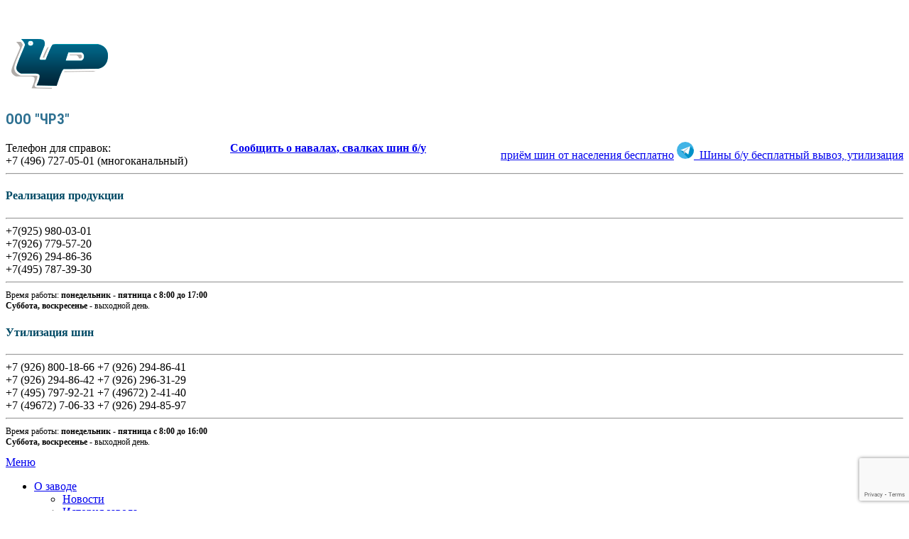

--- FILE ---
content_type: text/html; charset=UTF-8
request_url: https://chrz.ru/otdel-utilizatsii/
body_size: 12891
content:
<!DOCTYPE html>
<html lang="ru-RU">
<head>
	<meta charset="UTF-8">
	<meta http-equiv="X-UA-Compatible" content="IE=edge">
    <meta name="viewport" content="width=device-width, initial-scale=1">
	<link rel="icon" href="https://chrz.ru/wp-content/themes/chrz_2016/favicon.ico" type="image/x-icon" />
	<link rel="stylesheet" href="https://fonts.googleapis.com/css?family=Roboto+Condensed:400,700|Ubuntu+Condensed&subset=cyrillic-ext">
	<link rel='stylesheet' id='main-css'  href='https://chrz.ru/wp-content/themes/chrz_2016/style.css' type='text/css' media='all' />
	<link rel='stylesheet' id='main-css'  href='https://chrz.ru/wp-content/themes/chrz_2016/uikit/css/uikit.css' type='text/css' media='all' />
	 <!--[if lt IE 9]>
	 <script src="//html5shiv.googlecode.com/svn/trunk/html5.js"></script>
	 <![endif]-->
		
		<style>img:is([sizes="auto" i], [sizes^="auto," i]) { contain-intrinsic-size: 3000px 1500px }</style>
	
		<!-- All in One SEO 4.8.7.2 - aioseo.com -->
		<title>Отдел утилизации шин</title>
	<meta name="description" content="Отдел утилизации Телефоны менеджеров: +7 (926) 294-86-41 +7 (926) 296-31-29 +7 (926) 800-18-66 +7 (926) 294-85-97 +7 (496) 722-41-40 E-mail: shina@chrz.ru bulatkina@chrz.ru 1940@chrz.ru 1972@chrz.ru Россия, Московская область, Чехов, улица Чехова, 20Б Координаты офиса (для навигаторов): Широта: 55.142371; Долгота: 37.464061, в навигаторе вводить адрес &quot;г. Чехов, улица Чехова, 21с1&quot;" />
	<meta name="robots" content="max-image-preview:large" />
	<link rel="canonical" href="https://chrz.ru/otdel-utilizatsii/" />
	<meta name="generator" content="All in One SEO (AIOSEO) 4.8.7.2" />
		<script type="application/ld+json" class="aioseo-schema">
			{"@context":"https:\/\/schema.org","@graph":[{"@type":"BreadcrumbList","@id":"https:\/\/chrz.ru\/otdel-utilizatsii\/#breadcrumblist","itemListElement":[{"@type":"ListItem","@id":"https:\/\/chrz.ru#listItem","position":1,"name":"Home","item":"https:\/\/chrz.ru","nextItem":{"@type":"ListItem","@id":"https:\/\/chrz.ru\/otdel-utilizatsii\/#listItem","name":"\u041e\u0442\u0434\u0435\u043b \u0443\u0442\u0438\u043b\u0438\u0437\u0430\u0446\u0438\u0438 \u0448\u0438\u043d"}},{"@type":"ListItem","@id":"https:\/\/chrz.ru\/otdel-utilizatsii\/#listItem","position":2,"name":"\u041e\u0442\u0434\u0435\u043b \u0443\u0442\u0438\u043b\u0438\u0437\u0430\u0446\u0438\u0438 \u0448\u0438\u043d","previousItem":{"@type":"ListItem","@id":"https:\/\/chrz.ru#listItem","name":"Home"}}]},{"@type":"Organization","@id":"https:\/\/chrz.ru\/#organization","name":"\u041e\u041e\u041e \"\u0427\u0420\u0417\" - \u0427\u0435\u0445\u043e\u0432\u0441\u043a\u0438\u0439 \u0420\u0435\u0433\u0435\u043d\u0435\u0440\u0430\u0442\u043d\u044b\u0439 \u0417\u0430\u0432\u043e\u0434","description":"\u0417\u0430\u0432\u043e\u0434 \u0420\u0422\u0418 \u043e\u0444\u0438\u0446\u0438\u0430\u043b\u044c\u043d\u044b\u0439 \u0441\u0430\u0439\u0442 -  \u0437\u0430\u0432\u043e\u0434 \u043f\u043e \u043f\u0440\u043e\u0438\u0437\u0432\u043e\u0434\u0441\u0442\u0432\u0443 \u0440\u0435\u0437\u0438\u043d\u043e\u0432\u043e\u0439 \u043a\u0440\u043e\u0448\u043a\u0438 \u0438 \u0440\u0435\u0437\u0438\u043d\u043e\u0442\u0435\u0445\u043d\u0438\u0447\u0435\u0441\u043a\u0438\u0445 \u0438\u0437\u0434\u0435\u043b\u0438\u0439 \u0432 \u041c\u043e\u0441\u043a\u043e\u0432\u0441\u043a\u043e\u0439 \u043e\u0431\u043b\u0430\u0441\u0442\u0438, \u0420\u043e\u0441\u0441\u0438\u044f","url":"https:\/\/chrz.ru\/","logo":{"@type":"ImageObject","url":"https:\/\/chrz.ru\/wp-content\/uploads\/2016\/07\/logo.png","@id":"https:\/\/chrz.ru\/otdel-utilizatsii\/#organizationLogo","width":152,"height":87},"image":{"@id":"https:\/\/chrz.ru\/otdel-utilizatsii\/#organizationLogo"}},{"@type":"WebPage","@id":"https:\/\/chrz.ru\/otdel-utilizatsii\/#webpage","url":"https:\/\/chrz.ru\/otdel-utilizatsii\/","name":"\u041e\u0442\u0434\u0435\u043b \u0443\u0442\u0438\u043b\u0438\u0437\u0430\u0446\u0438\u0438 \u0448\u0438\u043d","description":"\u041e\u0442\u0434\u0435\u043b \u0443\u0442\u0438\u043b\u0438\u0437\u0430\u0446\u0438\u0438 \u0422\u0435\u043b\u0435\u0444\u043e\u043d\u044b \u043c\u0435\u043d\u0435\u0434\u0436\u0435\u0440\u043e\u0432: +7 (926) 294-86-41 +7 (926) 296-31-29 +7 (926) 800-18-66 +7 (926) 294-85-97 +7 (496) 722-41-40 E-mail: shina@chrz.ru bulatkina@chrz.ru 1940@chrz.ru 1972@chrz.ru \u0420\u043e\u0441\u0441\u0438\u044f, \u041c\u043e\u0441\u043a\u043e\u0432\u0441\u043a\u0430\u044f \u043e\u0431\u043b\u0430\u0441\u0442\u044c, \u0427\u0435\u0445\u043e\u0432, \u0443\u043b\u0438\u0446\u0430 \u0427\u0435\u0445\u043e\u0432\u0430, 20\u0411 \u041a\u043e\u043e\u0440\u0434\u0438\u043d\u0430\u0442\u044b \u043e\u0444\u0438\u0441\u0430 (\u0434\u043b\u044f \u043d\u0430\u0432\u0438\u0433\u0430\u0442\u043e\u0440\u043e\u0432): \u0428\u0438\u0440\u043e\u0442\u0430: 55.142371; \u0414\u043e\u043b\u0433\u043e\u0442\u0430: 37.464061, \u0432 \u043d\u0430\u0432\u0438\u0433\u0430\u0442\u043e\u0440\u0435 \u0432\u0432\u043e\u0434\u0438\u0442\u044c \u0430\u0434\u0440\u0435\u0441 \"\u0433. \u0427\u0435\u0445\u043e\u0432, \u0443\u043b\u0438\u0446\u0430 \u0427\u0435\u0445\u043e\u0432\u0430, 21\u04411\"","inLanguage":"ru-RU","isPartOf":{"@id":"https:\/\/chrz.ru\/#website"},"breadcrumb":{"@id":"https:\/\/chrz.ru\/otdel-utilizatsii\/#breadcrumblist"},"datePublished":"2016-03-31T11:44:40+03:00","dateModified":"2019-05-14T12:15:07+03:00"},{"@type":"WebSite","@id":"https:\/\/chrz.ru\/#website","url":"https:\/\/chrz.ru\/","name":"\u041e\u041e\u041e \"\u0427\u0420\u0417\" - \u0427\u0435\u0445\u043e\u0432\u0441\u043a\u0438\u0439 \u0420\u0435\u0433\u0435\u043d\u0435\u0440\u0430\u0442\u043d\u044b\u0439 \u0417\u0430\u0432\u043e\u0434","description":"\u0417\u0430\u0432\u043e\u0434 \u0420\u0422\u0418 \u043e\u0444\u0438\u0446\u0438\u0430\u043b\u044c\u043d\u044b\u0439 \u0441\u0430\u0439\u0442 -  \u0437\u0430\u0432\u043e\u0434 \u043f\u043e \u043f\u0440\u043e\u0438\u0437\u0432\u043e\u0434\u0441\u0442\u0432\u0443 \u0440\u0435\u0437\u0438\u043d\u043e\u0432\u043e\u0439 \u043a\u0440\u043e\u0448\u043a\u0438 \u0438 \u0440\u0435\u0437\u0438\u043d\u043e\u0442\u0435\u0445\u043d\u0438\u0447\u0435\u0441\u043a\u0438\u0445 \u0438\u0437\u0434\u0435\u043b\u0438\u0439 \u0432 \u041c\u043e\u0441\u043a\u043e\u0432\u0441\u043a\u043e\u0439 \u043e\u0431\u043b\u0430\u0441\u0442\u0438, \u0420\u043e\u0441\u0441\u0438\u044f","inLanguage":"ru-RU","publisher":{"@id":"https:\/\/chrz.ru\/#organization"}}]}
		</script>
		<!-- All in One SEO -->

<link rel='stylesheet' id='wp-block-library-css' href='https://chrz.ru/wp-includes/css/dist/block-library/style.min.css?ver=6.8.3' type='text/css' media='all' />
<style id='classic-theme-styles-inline-css' type='text/css'>
/*! This file is auto-generated */
.wp-block-button__link{color:#fff;background-color:#32373c;border-radius:9999px;box-shadow:none;text-decoration:none;padding:calc(.667em + 2px) calc(1.333em + 2px);font-size:1.125em}.wp-block-file__button{background:#32373c;color:#fff;text-decoration:none}
</style>
<style id='global-styles-inline-css' type='text/css'>
:root{--wp--preset--aspect-ratio--square: 1;--wp--preset--aspect-ratio--4-3: 4/3;--wp--preset--aspect-ratio--3-4: 3/4;--wp--preset--aspect-ratio--3-2: 3/2;--wp--preset--aspect-ratio--2-3: 2/3;--wp--preset--aspect-ratio--16-9: 16/9;--wp--preset--aspect-ratio--9-16: 9/16;--wp--preset--color--black: #000000;--wp--preset--color--cyan-bluish-gray: #abb8c3;--wp--preset--color--white: #ffffff;--wp--preset--color--pale-pink: #f78da7;--wp--preset--color--vivid-red: #cf2e2e;--wp--preset--color--luminous-vivid-orange: #ff6900;--wp--preset--color--luminous-vivid-amber: #fcb900;--wp--preset--color--light-green-cyan: #7bdcb5;--wp--preset--color--vivid-green-cyan: #00d084;--wp--preset--color--pale-cyan-blue: #8ed1fc;--wp--preset--color--vivid-cyan-blue: #0693e3;--wp--preset--color--vivid-purple: #9b51e0;--wp--preset--gradient--vivid-cyan-blue-to-vivid-purple: linear-gradient(135deg,rgba(6,147,227,1) 0%,rgb(155,81,224) 100%);--wp--preset--gradient--light-green-cyan-to-vivid-green-cyan: linear-gradient(135deg,rgb(122,220,180) 0%,rgb(0,208,130) 100%);--wp--preset--gradient--luminous-vivid-amber-to-luminous-vivid-orange: linear-gradient(135deg,rgba(252,185,0,1) 0%,rgba(255,105,0,1) 100%);--wp--preset--gradient--luminous-vivid-orange-to-vivid-red: linear-gradient(135deg,rgba(255,105,0,1) 0%,rgb(207,46,46) 100%);--wp--preset--gradient--very-light-gray-to-cyan-bluish-gray: linear-gradient(135deg,rgb(238,238,238) 0%,rgb(169,184,195) 100%);--wp--preset--gradient--cool-to-warm-spectrum: linear-gradient(135deg,rgb(74,234,220) 0%,rgb(151,120,209) 20%,rgb(207,42,186) 40%,rgb(238,44,130) 60%,rgb(251,105,98) 80%,rgb(254,248,76) 100%);--wp--preset--gradient--blush-light-purple: linear-gradient(135deg,rgb(255,206,236) 0%,rgb(152,150,240) 100%);--wp--preset--gradient--blush-bordeaux: linear-gradient(135deg,rgb(254,205,165) 0%,rgb(254,45,45) 50%,rgb(107,0,62) 100%);--wp--preset--gradient--luminous-dusk: linear-gradient(135deg,rgb(255,203,112) 0%,rgb(199,81,192) 50%,rgb(65,88,208) 100%);--wp--preset--gradient--pale-ocean: linear-gradient(135deg,rgb(255,245,203) 0%,rgb(182,227,212) 50%,rgb(51,167,181) 100%);--wp--preset--gradient--electric-grass: linear-gradient(135deg,rgb(202,248,128) 0%,rgb(113,206,126) 100%);--wp--preset--gradient--midnight: linear-gradient(135deg,rgb(2,3,129) 0%,rgb(40,116,252) 100%);--wp--preset--font-size--small: 13px;--wp--preset--font-size--medium: 20px;--wp--preset--font-size--large: 36px;--wp--preset--font-size--x-large: 42px;--wp--preset--spacing--20: 0.44rem;--wp--preset--spacing--30: 0.67rem;--wp--preset--spacing--40: 1rem;--wp--preset--spacing--50: 1.5rem;--wp--preset--spacing--60: 2.25rem;--wp--preset--spacing--70: 3.38rem;--wp--preset--spacing--80: 5.06rem;--wp--preset--shadow--natural: 6px 6px 9px rgba(0, 0, 0, 0.2);--wp--preset--shadow--deep: 12px 12px 50px rgba(0, 0, 0, 0.4);--wp--preset--shadow--sharp: 6px 6px 0px rgba(0, 0, 0, 0.2);--wp--preset--shadow--outlined: 6px 6px 0px -3px rgba(255, 255, 255, 1), 6px 6px rgba(0, 0, 0, 1);--wp--preset--shadow--crisp: 6px 6px 0px rgba(0, 0, 0, 1);}:where(.is-layout-flex){gap: 0.5em;}:where(.is-layout-grid){gap: 0.5em;}body .is-layout-flex{display: flex;}.is-layout-flex{flex-wrap: wrap;align-items: center;}.is-layout-flex > :is(*, div){margin: 0;}body .is-layout-grid{display: grid;}.is-layout-grid > :is(*, div){margin: 0;}:where(.wp-block-columns.is-layout-flex){gap: 2em;}:where(.wp-block-columns.is-layout-grid){gap: 2em;}:where(.wp-block-post-template.is-layout-flex){gap: 1.25em;}:where(.wp-block-post-template.is-layout-grid){gap: 1.25em;}.has-black-color{color: var(--wp--preset--color--black) !important;}.has-cyan-bluish-gray-color{color: var(--wp--preset--color--cyan-bluish-gray) !important;}.has-white-color{color: var(--wp--preset--color--white) !important;}.has-pale-pink-color{color: var(--wp--preset--color--pale-pink) !important;}.has-vivid-red-color{color: var(--wp--preset--color--vivid-red) !important;}.has-luminous-vivid-orange-color{color: var(--wp--preset--color--luminous-vivid-orange) !important;}.has-luminous-vivid-amber-color{color: var(--wp--preset--color--luminous-vivid-amber) !important;}.has-light-green-cyan-color{color: var(--wp--preset--color--light-green-cyan) !important;}.has-vivid-green-cyan-color{color: var(--wp--preset--color--vivid-green-cyan) !important;}.has-pale-cyan-blue-color{color: var(--wp--preset--color--pale-cyan-blue) !important;}.has-vivid-cyan-blue-color{color: var(--wp--preset--color--vivid-cyan-blue) !important;}.has-vivid-purple-color{color: var(--wp--preset--color--vivid-purple) !important;}.has-black-background-color{background-color: var(--wp--preset--color--black) !important;}.has-cyan-bluish-gray-background-color{background-color: var(--wp--preset--color--cyan-bluish-gray) !important;}.has-white-background-color{background-color: var(--wp--preset--color--white) !important;}.has-pale-pink-background-color{background-color: var(--wp--preset--color--pale-pink) !important;}.has-vivid-red-background-color{background-color: var(--wp--preset--color--vivid-red) !important;}.has-luminous-vivid-orange-background-color{background-color: var(--wp--preset--color--luminous-vivid-orange) !important;}.has-luminous-vivid-amber-background-color{background-color: var(--wp--preset--color--luminous-vivid-amber) !important;}.has-light-green-cyan-background-color{background-color: var(--wp--preset--color--light-green-cyan) !important;}.has-vivid-green-cyan-background-color{background-color: var(--wp--preset--color--vivid-green-cyan) !important;}.has-pale-cyan-blue-background-color{background-color: var(--wp--preset--color--pale-cyan-blue) !important;}.has-vivid-cyan-blue-background-color{background-color: var(--wp--preset--color--vivid-cyan-blue) !important;}.has-vivid-purple-background-color{background-color: var(--wp--preset--color--vivid-purple) !important;}.has-black-border-color{border-color: var(--wp--preset--color--black) !important;}.has-cyan-bluish-gray-border-color{border-color: var(--wp--preset--color--cyan-bluish-gray) !important;}.has-white-border-color{border-color: var(--wp--preset--color--white) !important;}.has-pale-pink-border-color{border-color: var(--wp--preset--color--pale-pink) !important;}.has-vivid-red-border-color{border-color: var(--wp--preset--color--vivid-red) !important;}.has-luminous-vivid-orange-border-color{border-color: var(--wp--preset--color--luminous-vivid-orange) !important;}.has-luminous-vivid-amber-border-color{border-color: var(--wp--preset--color--luminous-vivid-amber) !important;}.has-light-green-cyan-border-color{border-color: var(--wp--preset--color--light-green-cyan) !important;}.has-vivid-green-cyan-border-color{border-color: var(--wp--preset--color--vivid-green-cyan) !important;}.has-pale-cyan-blue-border-color{border-color: var(--wp--preset--color--pale-cyan-blue) !important;}.has-vivid-cyan-blue-border-color{border-color: var(--wp--preset--color--vivid-cyan-blue) !important;}.has-vivid-purple-border-color{border-color: var(--wp--preset--color--vivid-purple) !important;}.has-vivid-cyan-blue-to-vivid-purple-gradient-background{background: var(--wp--preset--gradient--vivid-cyan-blue-to-vivid-purple) !important;}.has-light-green-cyan-to-vivid-green-cyan-gradient-background{background: var(--wp--preset--gradient--light-green-cyan-to-vivid-green-cyan) !important;}.has-luminous-vivid-amber-to-luminous-vivid-orange-gradient-background{background: var(--wp--preset--gradient--luminous-vivid-amber-to-luminous-vivid-orange) !important;}.has-luminous-vivid-orange-to-vivid-red-gradient-background{background: var(--wp--preset--gradient--luminous-vivid-orange-to-vivid-red) !important;}.has-very-light-gray-to-cyan-bluish-gray-gradient-background{background: var(--wp--preset--gradient--very-light-gray-to-cyan-bluish-gray) !important;}.has-cool-to-warm-spectrum-gradient-background{background: var(--wp--preset--gradient--cool-to-warm-spectrum) !important;}.has-blush-light-purple-gradient-background{background: var(--wp--preset--gradient--blush-light-purple) !important;}.has-blush-bordeaux-gradient-background{background: var(--wp--preset--gradient--blush-bordeaux) !important;}.has-luminous-dusk-gradient-background{background: var(--wp--preset--gradient--luminous-dusk) !important;}.has-pale-ocean-gradient-background{background: var(--wp--preset--gradient--pale-ocean) !important;}.has-electric-grass-gradient-background{background: var(--wp--preset--gradient--electric-grass) !important;}.has-midnight-gradient-background{background: var(--wp--preset--gradient--midnight) !important;}.has-small-font-size{font-size: var(--wp--preset--font-size--small) !important;}.has-medium-font-size{font-size: var(--wp--preset--font-size--medium) !important;}.has-large-font-size{font-size: var(--wp--preset--font-size--large) !important;}.has-x-large-font-size{font-size: var(--wp--preset--font-size--x-large) !important;}
:where(.wp-block-post-template.is-layout-flex){gap: 1.25em;}:where(.wp-block-post-template.is-layout-grid){gap: 1.25em;}
:where(.wp-block-columns.is-layout-flex){gap: 2em;}:where(.wp-block-columns.is-layout-grid){gap: 2em;}
:root :where(.wp-block-pullquote){font-size: 1.5em;line-height: 1.6;}
</style>
<link rel='stylesheet' id='cptch_stylesheet-css' href='https://chrz.ru/wp-content/plugins/captcha/css/front_end_style.css?ver=4.4.5' type='text/css' media='all' />
<link rel='stylesheet' id='dashicons-css' href='https://chrz.ru/wp-includes/css/dashicons.min.css?ver=6.8.3' type='text/css' media='all' />
<link rel='stylesheet' id='cptch_desktop_style-css' href='https://chrz.ru/wp-content/plugins/captcha/css/desktop_style.css?ver=4.4.5' type='text/css' media='all' />
<link rel='stylesheet' id='cookie-notice-front-css' href='https://chrz.ru/wp-content/plugins/cookie-notice/css/front.min.css?ver=2.5.7' type='text/css' media='all' />
<link rel='stylesheet' id='recent-posts-widget-with-thumbnails-public-style-css' href='https://chrz.ru/wp-content/plugins/recent-posts-widget-with-thumbnails/public.css?ver=7.1.1' type='text/css' media='all' />
<!--n2css--><!--n2js--><script type="text/javascript" id="cookie-notice-front-js-before">
/* <![CDATA[ */
var cnArgs = {"ajaxUrl":"https:\/\/chrz.ru\/wp-admin\/admin-ajax.php","nonce":"95ca4d69ec","hideEffect":"fade","position":"bottom","onScroll":false,"onScrollOffset":100,"onClick":false,"cookieName":"cookie_notice_accepted","cookieTime":2592000,"cookieTimeRejected":2592000,"globalCookie":false,"redirection":false,"cache":false,"revokeCookies":false,"revokeCookiesOpt":"automatic"};
/* ]]> */
</script>
<script type="text/javascript" src="https://chrz.ru/wp-content/plugins/cookie-notice/js/front.min.js?ver=2.5.7" id="cookie-notice-front-js"></script>
<link rel="https://api.w.org/" href="https://chrz.ru/wp-json/" /><link rel="alternate" title="JSON" type="application/json" href="https://chrz.ru/wp-json/wp/v2/pages/174" /><link rel="EditURI" type="application/rsd+xml" title="RSD" href="https://chrz.ru/xmlrpc.php?rsd" />
<meta name="generator" content="WordPress 6.8.3" />
<link rel='shortlink' href='https://chrz.ru/?p=174' />
	
</head>
<body class="wp-singular page-template-default page page-id-174 wp-theme-chrz_2016 cookies-not-set">


<!-- container -->
<div class=" uk-margin-top uk-container uk-container-center uk-margin-large-bottom">
<header class="uk-container uk-padding-remove">
<div id="text-12" class="widget widget_text">			<div class="textwidget"><div class="uk-grid">

<div class="uk-width-medium-3-10 uk-width-small-1-1 uk-text-center">
<div style="margin-top:45px;">
<a href="/"><img src="/wp-content/uploads/2016/07/logo.png" ></a>
<p style="font-weight:bold;font-family:'Roboto Condensed',sans-serif !important; font-size: 20px; color: #2d7091;">ООО "ЧРЗ"</p>
</div>
</div>

<div class="uk-width-medium-7-10 uk-width-small-1-1">
<div class="tm-grid-truncate uk-grid uk-grid-divider uk-grid-match" data-uk-grid-margin="{target:'.uk-width-medium-1-2'}">
	<div class="uk-width-medium-1-1 uk-row-first">
	<div>
		<div>
			<div style="float:left; width: 50%;">
				<div style="float:left; width: 50%;">
					Телефон для справок: <br />
					<i class="uk-icon-phone" style="color:#006a90;"></i> +7 (496) 727-05-01 (многоканальный)
				</div>
				<div style="float:right; width: 50%; font-weight: bold;">
					<a href="/soobshhit-o-navalah-svalkah-shin-b-u/" class="uk-button uk-button-primary">Сообщить о навалах, свалках шин б/у</a>
				</div>
				<div style="width: 100%; clear: both"></div>
			</div>
			<div style="float:right; width: 49%; text-align: right;">
				<a href="/kontejnery-dlya-priyom-shin-ot-naseleniya-besplatno-kruglosutochno/" class="uk-button uk-button-primary">приём шин от населения бесплатно</a>
				<a href="https://t.me/recycle_tyre" class="uk-button uk-button-link" target="_blank" style="margin-top: 2px;"><img src="/wp-content/uploads/2021/04/telegram.png" />&nbsp;&nbsp;Шины б/у бесплатный вывоз, утилизация</a>
			</div>
			<div style="width: 100%; clear: both"></div>
		</div>
		<hr>
	</div>
    <div class="uk-width-medium-1-2 uk-row-first"><div>
		<h4 class="uk-text-center" style="color:#004a65;">Реализация продукции</h4>
		<hr>
		<i class="uk-icon-phone" style="color:#006a90;"></i> +7(925) 980-03-01<br>
		<i class="uk-icon-phone" style="color:#006a90;"></i> +7(926) 779-57-20<br>
		<i class="uk-icon-phone" style="color:#006a90;"></i> +7(926) 294-86-36<br>
		<i class="uk-icon-phone" style="color:#006a90;"></i> +7(495) 787-39-30<br>
		<hr>
		<p style="margin-top:10px;font-size:12px;">Время работы: <b>понедельник - пятница с 8:00 до 17:00</b><br>
		<b>Суббота, воскресенье </b>- выходной день.</p>
	</div></div>
	
    <div class="uk-width-medium-1-2"><div>
		<h4 class="uk-text-center" style="color:#004a65;">Утилизация шин</h4>
		<hr>
		<i class="uk-icon-phone" style="color:#006a90;"></i> +7 (926) 800-18-66  <i class="uk-icon-phone" style="color:#006a90;"></i> +7 (926) 294-86-41<br>
		<i class="uk-icon-phone" style="color:#006a90;"></i> +7 (926) 294-86-42  <i class="uk-icon-phone" style="color:#006a90;"></i> +7 (926) 296-31-29<br>
		<i class="uk-icon-phone" style="color:#006a90;"></i> +7 (495) 797-92-21  <i class="uk-icon-phone" style="color:#006a90;"></i> +7 (49672) 2-41-40<br>
		<i class="uk-icon-phone" style="color:#006a90;"></i> +7 (49672) 7-06-33  <i class="uk-icon-phone" style="color:#006a90;"></i> +7 (926) 294-85-97<br>
		<hr>
		<p style="margin-top:10px;font-size:12px;">Время работы: <b>понедельник - пятница с 8:00 до 16:00</b><br>
		<b>Суббота, воскресенье </b>- выходной день.</p>
	</div></div>
                                
</div>
</div>


</div></div>
		</div>
</header>
<div class="uk-grid uk-grid-collapse chrz_container"><!-- grid -->
	<!-- меню -->
	<div class="uk-width-1-1 ">
	<nav class="uk-navbar my_menu_top uk-flex uk-flex-center">
			<a data-uk-offcanvas="" class="uk-navbar-toggle uk-visible-small" href="#offcanvas-1">Меню </a>
		<ul id="chrz-menu" class="nav navbar-nav top-menu uk-navbar-nav uk-hidden-small"> <li data-uk-dropdown="{mode:'hover'}"   id="menu-item-1000" class="menu-item menu-item-type-custom menu-item-object-custom menu-item-has-children dropdown show-on-hover menu-item-1000"><a href="#">О заводе <i class="uk-icon-caret-down"></i></a>
 <div class="uk-dropdown uk-dropdown-navbar">
                                                <ul class="uk-nav uk-nav-navbar">
	<li id="menu-item-416" class="menu-item menu-item-type-taxonomy menu-item-object-category menu-item-416"><a href="https://chrz.ru/category/novosti/">Новости</a></li>
	<li id="menu-item-306" class="menu-item menu-item-type-post_type menu-item-object-page menu-item-306"><a href="https://chrz.ru/istoriya-zavoda/">История завода</a></li>
	<li id="menu-item-305" class="menu-item menu-item-type-post_type menu-item-object-page menu-item-305"><a href="https://chrz.ru/rukovodstvo-zavoda/">Руководство завода</a></li>
	<li id="menu-item-2666" class="menu-item menu-item-type-post_type menu-item-object-page menu-item-2666"><a href="https://chrz.ru/o-zavode/raskrytie-informatsii/">Раскрытие информации</a></li>
	<li id="menu-item-541" class="menu-item menu-item-type-post_type menu-item-object-page menu-item-541"><a href="https://chrz.ru/fotogalereya/">Фотогалерея</a></li>
	<li id="menu-item-2700" class="menu-item menu-item-type-taxonomy menu-item-object-category menu-item-2700"><a href="https://chrz.ru/category/pressa-o-nas/">Пресса о нас</a></li>
	<li id="menu-item-2747" class="menu-item menu-item-type-post_type menu-item-object-page menu-item-2747"><a href="https://chrz.ru/obshhestvennaya-zhizn/">Общественная жизнь</a></li>
	<li id="menu-item-2915" class="menu-item menu-item-type-post_type menu-item-object-page menu-item-2915"><a href="https://chrz.ru/gramoty-diplomy-i-blagodarnosti/">Грамоты, дипломы и благодарности</a></li>
	<li id="menu-item-89682" class="menu-item menu-item-type-post_type menu-item-object-page menu-item-89682"><a href="https://chrz.ru/politika-obrabotki-personalnyh-dannyh/">Политика обработки персональных данных</a></li>
</ul>
</li>
 <li data-uk-dropdown="{mode:'hover'}"   id="menu-item-2675" class="menu-item menu-item-type-custom menu-item-object-custom menu-item-has-children dropdown show-on-hover menu-item-2675"><a href="#">Утилизация <i class="uk-icon-caret-down"></i></a>
 <div class="uk-dropdown uk-dropdown-navbar">
                                                <ul class="uk-nav uk-nav-navbar">
	<li id="menu-item-2016" class="menu-item menu-item-type-post_type menu-item-object-page menu-item-2016"><a href="https://chrz.ru/utilizatsiya-shin/">Утилизация шин</a></li>
	<li id="menu-item-2485" class="menu-item menu-item-type-post_type menu-item-object-page menu-item-2485"><a href="https://chrz.ru/tseny/">Стоимость услуги приема на утилизацию</a></li>
	<li id="menu-item-2846" class="menu-item menu-item-type-post_type menu-item-object-page menu-item-2846"><a href="https://chrz.ru/rop-epr/">РОП/EPR</a></li>
	<li id="menu-item-89648" class="menu-item menu-item-type-custom menu-item-object-custom menu-item-89648"><a href="https://chrz.ru/wp-content/uploads/2022/01/oferta.pdf">Оферта для заключения публичного договора передачи б/у шин</a></li>
	<li id="menu-item-14498" class="menu-item menu-item-type-post_type menu-item-object-page menu-item-14498"><a href="https://chrz.ru/litsenziya/">Лицензия</a></li>
</ul>
</li>
<li id="menu-item-79" class="menu-item menu-item-type-post_type menu-item-object-page menu-item-79"><a href="https://chrz.ru/rezinovaya-kroshka/">Резиновая крошка</a></li>
<li id="menu-item-91" class="menu-item menu-item-type-post_type menu-item-object-page menu-item-91"><a href="https://chrz.ru/shinnyj-regenerat/">Шинный регенерат</a></li>
<li id="menu-item-89710" class="menu-item menu-item-type-post_type menu-item-object-page menu-item-89710"><a href="https://chrz.ru/metallokord/">Металлокорд</a></li>
 <li data-uk-dropdown="{mode:'hover'}"   id="menu-item-2048" class="menu-item menu-item-type-custom menu-item-object-custom menu-item-has-children dropdown show-on-hover menu-item-2048"><a href="#">Экология <i class="uk-icon-caret-down"></i></a>
 <div class="uk-dropdown uk-dropdown-navbar">
                                                <ul class="uk-nav uk-nav-navbar">
	<li id="menu-item-2050" class="menu-item menu-item-type-taxonomy menu-item-object-category menu-item-2050"><a href="https://chrz.ru/category/novosti-ekologii/">Новости</a></li>
	<li id="menu-item-2049" class="menu-item menu-item-type-post_type menu-item-object-page menu-item-2049"><a href="https://chrz.ru/dokumenty-ekologiya/">Документы</a></li>
</ul>
</li>
 <li data-uk-dropdown="{mode:'hover'}"   id="menu-item-2676" class="menu-item menu-item-type-custom menu-item-object-custom menu-item-has-children dropdown show-on-hover menu-item-2676"><a href="#">Оборудование <i class="uk-icon-caret-down"></i></a>
 <div class="uk-dropdown uk-dropdown-navbar">
                                                <ul class="uk-nav uk-nav-navbar">
	<li id="menu-item-2333" class="menu-item menu-item-type-post_type menu-item-object-page menu-item-2333"><a href="https://chrz.ru/prodazha-oborudovaniya/">Продажа оборудования</a></li>
</ul>
</li>
 <li data-uk-dropdown="{mode:'hover'}"   id="menu-item-99" class="menu-item menu-item-type-custom menu-item-object-custom current-menu-ancestor current-menu-parent menu-item-has-children dropdown show-on-hover menu-item-99"><a href="#">Контакты <i class="uk-icon-caret-down"></i></a>
 <div class="uk-dropdown uk-dropdown-navbar">
                                                <ul class="uk-nav uk-nav-navbar">
	<li id="menu-item-162" class="menu-item menu-item-type-post_type menu-item-object-page menu-item-162"><a href="https://chrz.ru/shema-proezda/">Схема проезда</a></li>
	<li id="menu-item-175" class="menu-item menu-item-type-post_type menu-item-object-page current-menu-item page_item page-item-174 current_page_item uk-active menu-item-175"><a href="https://chrz.ru/otdel-utilizatsii/" aria-current="page">Отдел утилизации шин</a></li>
	<li id="menu-item-168" class="menu-item menu-item-type-post_type menu-item-object-page menu-item-168"><a href="https://chrz.ru/otdel-prodazh/">Отдел продаж</a></li>
	<li id="menu-item-171" class="menu-item menu-item-type-post_type menu-item-object-page menu-item-171"><a href="https://chrz.ru/zakupka-syrya/">Закупка сырья</a></li>
	<li id="menu-item-179" class="menu-item menu-item-type-post_type menu-item-object-page menu-item-179"><a href="https://chrz.ru/vakansii/">Вакансии</a></li>
	<li id="menu-item-2698" class="menu-item menu-item-type-post_type menu-item-object-page menu-item-2698"><a href="https://chrz.ru/kontejnery-dlya-priyom-shin-ot-naseleniya-besplatno-kruglosutochno/">Приём шин от населения бесплатно</a></li>
</ul>
</li>
</ul>		</nav>
	</div>
	<!-- меню* -->

<!-- content -->
			<div class="uk-article uk-width-medium-7-10 uk-width-small-1-1">
			<div class="uk-padding-remove"><div id="block-10" class="widget widget_block">
<div class="wp-block-group"><div class="wp-block-group__inner-container is-layout-constrained wp-block-group-is-layout-constrained"></div></div>
</div>
</div>
									<article id="post-174" class="post-174 page type-page status-publish hentry"> 						<h1>Отдел утилизации шин</h1>						<div class="meta">
													</div>
						
<div class="wp-block-columns has-2-columns is-layout-flex wp-container-core-columns-is-layout-9d6595d7 wp-block-columns-is-layout-flex">
<div class="wp-block-column is-layout-flow wp-block-column-is-layout-flow">
<h3 class="wp-block-heading">Отдел утилизации</h3>



<p>Телефоны менеджеров:</p>



<p><i class="uk-icon-phone"> </i>+7 (926) 294-86-41</p>



<p><i class="uk-icon-phone">&nbsp;</i>+7 (926) 296-31-29</p>



<p><i class="uk-icon-phone">&nbsp;</i>+7 (926) 800-18-66</p>



<p><i class="uk-icon-phone">&nbsp;</i>+7 (926) 294-85-97</p>



<p><i class="uk-icon-phone">&nbsp;</i>+7 (496) 722-41-40</p>



<p>E-mail:</p>



<p><i class="uk-icon-envelope-o">&nbsp;</i> <a href="mailto:shina@chrz.ru">shina@chrz.ru</a></p>



<p><i class="uk-icon-envelope-o"> </i> <a href="mailto:bulatkina@chrz.ru">bulatkina@chrz.ru</a></p>



<p><i class="uk-icon-envelope-o">&nbsp;</i> <a href="mailto:1940@chrz.ru">1940@chrz.ru</a> </p>



<p><i class="uk-icon-envelope-o">&nbsp;</i> <a href="mailto:1972@chrz.ru">1972@chrz.ru</a></p>



<p>
Россия, Московская область, Чехов, улица Чехова, 20Б

</p>
</div>



<div class="wp-block-column is-layout-flow wp-block-column-is-layout-flow"></div>
</div>




<h3>Координаты офиса (для навигаторов):</h3>
<p>Широта: 55.142371; Долгота: 37.464061,
в навигаторе вводить адрес &#171;г. Чехов, улица Чехова, 21с1&#187;</p>



<script type="text/javascript" charset="utf-8" async="" src="https://api-maps.yandex.ru/services/constructor/1.0/js/?sid=GOqvT6PQPWWbfZW91FXXYbIJIkuID2tL&amp;width=100%&amp;height=450&amp;lang=ru_RU&amp;sourceType=constructor&amp;scroll=true"></script>
					</article>
													
							</div>
<!-- content **-->	
	<!-- sidebar **-->
	<aside class="uk-width-medium-3-10 uk-width-small-1-1 sidebar">
		<div id="text-16" class="widjet widget_text">			<div class="textwidget"><div class="uk-text-center"><a class="uk-button uk-button-large uk-button-primary" href="#my-id-modal" data-uk-modal="{target:'#my-id-modal',bgclose:true}">Отправить нам сообщение</a></div>

</div>
		</div>
<div id="text-18" class="widjet widget_text">			<div class="textwidget"><!--<div class="uk-thumbnail"><a href="http://www.chrz.ru/litsenziya/"><img src="//www.chrz.ru/wp-content/uploads/2016/12/litcenzia-300x229.png" alt="litcenzia" width="100%"/></a></div>--></div>
		</div>
<div id="text-21" class="widjet widget_text"><span class="widgettitle">Аренда офисов</span>
			<div class="textwidget"><div class="uk-thumbnail"><a href="https://chrz.ru/arenda-ofisov/"><img loading="lazy" decoding="async" src="https://chrz.ru/wp-content/uploads/2019/10/Arenda-ofisov-1024x768.jpg" alt="" width="1024" height="768" /></a></div>
</div>
		</div>
<div id="recent-posts-widget-with-thumbnails-2" class="widjet recent-posts-widget-with-thumbnails">
<div id="rpwwt-recent-posts-widget-with-thumbnails-2" class="rpwwt-widget">
<span class="widgettitle">Последние новости</span>

	<ul>
		<li><a href="https://chrz.ru/itogi-sotrudnichestva-s-proektom-megabak-2024/"><img width="300" height="300" src="https://chrz.ru/wp-content/uploads/2024/12/WhatsApp-Image-2024-05-028-at-15.11.03-400x400.jpeg" class="attachment-300x300 size-300x300 wp-post-image" alt="" decoding="async" loading="lazy" srcset="https://chrz.ru/wp-content/uploads/2024/12/WhatsApp-Image-2024-05-028-at-15.11.03-400x400.jpeg 400w, https://chrz.ru/wp-content/uploads/2024/12/WhatsApp-Image-2024-05-028-at-15.11.03-150x150.jpeg 150w" sizes="auto, (max-width: 300px) 100vw, 300px" /><span class="rpwwt-post-title">Итоги сотрудничества с проектом «Мегабак» 2024</span></a><div class="rpwwt-post-excerpt">В результате совместной работы ООО &#171;ЧРЗ&#187; и проекта <span class="rpwwt-post-excerpt-more"> ...</span></div></li>
		<li><a href="https://chrz.ru/rossijskij-ekologicheskij-forum-2024/"><img width="300" height="300" src="https://chrz.ru/wp-content/uploads/2024/12/124-400x400.jpg" class="attachment-300x300 size-300x300 wp-post-image" alt="" decoding="async" loading="lazy" srcset="https://chrz.ru/wp-content/uploads/2024/12/124-400x400.jpg 400w, https://chrz.ru/wp-content/uploads/2024/12/124-150x150.jpg 150w" sizes="auto, (max-width: 300px) 100vw, 300px" /><span class="rpwwt-post-title">Российский экологический форум 2024</span></a><div class="rpwwt-post-excerpt">Специалисты ООО &#171;ЧРЗ&#187; посетили Российский экологический <span class="rpwwt-post-excerpt-more"> ...</span></div></li>
		<li><a href="https://chrz.ru/forum-natsionalnyh-dostizhenij-ekologiya/"><img width="300" height="300" src="https://chrz.ru/wp-content/uploads/2024/12/photo_2024-12-13_11-42-28-400x400.jpg" class="attachment-300x300 size-300x300 wp-post-image" alt="" decoding="async" loading="lazy" srcset="https://chrz.ru/wp-content/uploads/2024/12/photo_2024-12-13_11-42-28-400x400.jpg 400w, https://chrz.ru/wp-content/uploads/2024/12/photo_2024-12-13_11-42-28-150x150.jpg 150w" sizes="auto, (max-width: 300px) 100vw, 300px" /><span class="rpwwt-post-title">Форум национальных достижений: Экология</span></a><div class="rpwwt-post-excerpt">В рамках работы Международной выставки-форума &#171;Россия&#187; на <span class="rpwwt-post-excerpt-more"> ...</span></div></li>
	</ul>
</div><!-- .rpwwt-widget -->
</div>
<div id="text-17" class="widjet widget_text">			<div class="textwidget"><a href="/category/novosti/"><h4>Читать все новости...</h4></a></div>
		</div>
	</aside>
	<!-- sidebar **-->
	

<footer class="uk-width-medium-1-1">
<hr class="uk-article-divider footer_hr">
<div id="text-4" class="widget widget_text">			<div class="textwidget"><div class="uk-grid  uk-container uk-container-center" style="background: url('/wp-content/uploads/2016/03/map.png');padding:20px 0px;" >


<div class="uk-width-medium-1-3 uk-width-small-1-1 uk-text-center">
<h3><i class="uk-icon-user-plus"></i> Поделиться</h3>
<script type="text/javascript" src="//yastatic.net/es5-shims/0.0.2/es5-shims.min.js" charset="utf-8"></script>
<script type="text/javascript" src="//yastatic.net/share2/share.js" charset="utf-8"></script>
<div class="ya-share2" data-services="vkontakte,facebook,odnoklassniki,moimir"></div>
<div style="margin-top: 10px;">
<a href="https://www.instagram.com/reg_zavod/" target="_blank"><img src="/wp-content/uploads/2020/03/instagram-sketched.png" /></a>
</div>

<div class="uk-text-center uk-margin"><a class="uk-button uk-button-large uk-button-success" href="#my-id-modal" data-uk-modal="{target:'#my-id-modal',bgclose:true}">Отправить нам сообщение</a></div>

</div>




<div class="uk-width-medium-1-3 uk-width-small-1-1">
 <h4><i class="uk-icon-user"></i> Популярные разделы</h4>
<ul class="uk-list uk-list-striped">

<li><a href="/utilizatsiya-shin/"><i class="uk-icon-fort-awesome"></i> Утилизация шин</a></li>

<li><a href="/rezinovaya-kroshka/"><i class="uk-icon-fort-awesome"></i> Резиновая крошка</a></li>

<li><a href="/shinnyj-regenerat/"><i class="uk-icon-fort-awesome"></i> Производство регенерата</a></li>


</ul>

</div>





<div class="uk-width-medium-1-3 uk-width-small-1-1">

<h3><i class="uk-icon-map-marker"></i> Контактная информация</h3>
Чехов:&nbsp;142300, Московская область, <br>г. Чехов, ул. Чехова, 20Б<br>+7(495) 787-39-30, +7 (496) 726-83-37<p></p>
<p><a href="/kontakty/skhema-proezda.html">Схема проезда</a>
<a href="/"><i class="uk-icon-home"></i></a>
<a href="/sitemap"><i class="uk-icon-sitemap"></i></a>
<a href="mailto:1940@mail.ru"><i class="uk-icon-envelope-o"></i> 1940@mail.ru</a>
</p>
</div>

</div>




<!-- This is the modal -->
<div id="my-id-modal" class="uk-modal">
    <div class="uk-modal-dialog">
        <a class="uk-modal-close uk-close"></a>
       
<div class="wpcf7 no-js" id="wpcf7-f4-o1" lang="ru-RU" dir="ltr" data-wpcf7-id="4">
<div class="screen-reader-response"><p role="status" aria-live="polite" aria-atomic="true"></p> <ul></ul></div>
<form action="/otdel-utilizatsii/#wpcf7-f4-o1" method="post" class="wpcf7-form init" aria-label="Контактная форма" novalidate="novalidate" data-status="init">
<fieldset class="hidden-fields-container"><input type="hidden" name="_wpcf7" value="4" /><input type="hidden" name="_wpcf7_version" value="6.1.2" /><input type="hidden" name="_wpcf7_locale" value="ru_RU" /><input type="hidden" name="_wpcf7_unit_tag" value="wpcf7-f4-o1" /><input type="hidden" name="_wpcf7_container_post" value="0" /><input type="hidden" name="_wpcf7_posted_data_hash" value="" /><input type="hidden" name="_wpcf7_recaptcha_response" value="" />
</fieldset>
<div class="uk-grid ">
	<div class="uk-width-large-1-1 uk-container-center">
		<h3>Отправить сообщение
		</h3>
		<div class="uk-form-row">
			<p><span class="wpcf7-form-control-wrap" data-name="fio"><input size="40" maxlength="400" class="wpcf7-form-control wpcf7-text wpcf7-validates-as-required" aria-required="true" aria-invalid="false" placeholder="Ваше имя *" value="" type="text" name="fio" /></span>
			</p>
		</div>
		<div class="uk-form-row">
			<p><span class="wpcf7-form-control-wrap" data-name="tel"><input size="40" maxlength="400" class="wpcf7-form-control wpcf7-tel wpcf7-validates-as-required wpcf7-text wpcf7-validates-as-tel" aria-required="true" aria-invalid="false" placeholder="Телефон компании *" value="" type="tel" name="tel" /></span>
			</p>
		</div>
		<div class="uk-form-row">
			<p><span class="wpcf7-form-control-wrap" data-name="email"><input size="40" maxlength="400" class="wpcf7-form-control wpcf7-email wpcf7-text wpcf7-validates-as-email" aria-invalid="false" placeholder="E-mail компании" value="" type="email" name="email" /></span>
			</p>
		</div>
		<div class="uk-form-row">
			<p><span class="wpcf7-form-control-wrap" data-name="your-message"><textarea cols="40" rows="10" maxlength="2000" class="wpcf7-form-control wpcf7-textarea uk-form-width-large uk-width-100" aria-invalid="false" placeholder="Сообщение" name="your-message"></textarea></span>
			</p>
		</div>
		<div class="uk-form-row">
		
		</div>
		<p><span class="wpcf7-form-control-wrap" data-name="privacy-politic"><span class="wpcf7-form-control wpcf7-acceptance"><span class="wpcf7-list-item"><label><input type="checkbox" name="privacy-politic" value="1" aria-invalid="false" /><span class="wpcf7-list-item-label">Я согласен(а) на <a href="/politika-obrabotki-personalnyh-dannyh/">обработку персональных данных</a></span></label></span></span></span>
		</p>
		<div class="uk-form-row">
			<p><input class="wpcf7-form-control wpcf7-submit has-spinner uk-button uk-button-primary uk-button-large" id="main-submit" type="submit" value="Отправить сообщение" />
			</p>
		</div>
	</div>
</div>
<style>
</style><div class="wpcf7-response-output" aria-hidden="true"></div>
</form>
</div>

    </div>
</div>

<!-- This is the modal2 -->
<div id="my-id-send" class="uk-modal">
    <div class="uk-modal-dialog">
        <a class="uk-modal-close uk-close"></a>
      <p class="uk-text-center" style="font-size:34px;line-height: 40px;padding: 30px"  data-uk-scrollspy="{cls:'uk-animation-slide-left', repeat: true, delay:200}" > Ваше сообщение успешно отправленно!<br>
<i class="uk-icon-send-o"></i>
</p>

    </div>
</div>

<div style="text-align: center; padding-top: 15px;">

<!-- Rating@Mail.ru counter -->
<script type="text/javascript">
var _tmr = window._tmr || (window._tmr = []);
_tmr.push({id: "2886706", type: "pageView", start: (new Date()).getTime()});
(function (d, w, id) {
  if (d.getElementById(id)) return;
  var ts = d.createElement("script"); ts.type = "text/javascript"; ts.async = true; ts.id = id;
  ts.src = (d.location.protocol == "https:" ? "https:" : "http:") + "//top-fwz1.mail.ru/js/code.js";
  var f = function () {var s = d.getElementsByTagName("script")[0]; s.parentNode.insertBefore(ts, s);};
  if (w.opera == "[object Opera]") { d.addEventListener("DOMContentLoaded", f, false); } else { f(); }
})(document, window, "topmailru-code");
</script><noscript><div>
<img src="//top-fwz1.mail.ru/counter?id=2886706;js=na" style="border:0;position:absolute;left:-9999px;" alt="" />
</div></noscript>
<!-- //Rating@Mail.ru counter -->


<!-- Rating@Mail.ru logo -->
<a href="http://top.mail.ru/jump?from=2886706">
<img src="//top-fwz1.mail.ru/counter?id=2886706;t=479;l=1" 
style="border:0;" height="31" width="88" alt="Рейтинг@Mail.ru" /></a>
<!-- //Rating@Mail.ru logo -->


<!-- Yandex.Metrika informer -->
<!--<a href="https://metrika.yandex.ru/stat/?id=38790615&amp;from=informer"
target="_blank" rel="nofollow"><img src="https://informer.yandex.ru/informer/38790615/3_1_FFFFFFFF_EFEFEFFF_0_pageviews"
style="width:88px; height:31px; border:0;" alt="Яндекс.Метрика" title="Яндекс.Метрика: данные за сегодня (просмотры, визиты и уникальные посетители)" class="ym-advanced-informer" data-cid="38790615" data-lang="ru" /></a>-->
<!-- /Yandex.Metrika informer -->

<!-- Yandex.Metrika counter -->
<script type="text/javascript">
    (function (d, w, c) {
        (w[c] = w[c] || []).push(function() {
            try {
                w.yaCounter38790615 = new Ya.Metrika({
                    id:38790615,
                    clickmap:true,
                    trackLinks:true,
                    accurateTrackBounce:true,
                    webvisor:true,
                    trackHash:true
                });
            } catch(e) { }
        });

        var n = d.getElementsByTagName("script")[0],
            s = d.createElement("script"),
            f = function () { n.parentNode.insertBefore(s, n); };
        s.type = "text/javascript";
        s.async = true;
        s.src = "https://mc.yandex.ru/metrika/watch.js";

        if (w.opera == "[object Opera]") {
            d.addEventListener("DOMContentLoaded", f, false);
        } else { f(); }
    })(document, window, "yandex_metrika_callbacks");
</script>
<noscript><div><img src="https://mc.yandex.ru/watch/38790615" style="position:absolute; left:-9999px;" alt="" /></div></noscript>
<!-- /Yandex.Metrika counter -->

<!-- Yandex.Metrika informer --> <a href="https://metrika.yandex.ru/stat/?id=47966213&amp;from=informer" target="_blank" rel="nofollow"><img src="https://informer.yandex.ru/informer/47966213/3_1_FFFFFFFF_EFEFEFFF_0_pageviews" style="width:88px; height:31px; border:0;" alt="Яндекс.Метрика" title="Яндекс.Метрика: данные за сегодня (просмотры, визиты и уникальные посетители)" class="ym-advanced-informer" data-cid="47966213" data-lang="ru" /></a> <!-- /Yandex.Metrika informer --> <!-- Yandex.Metrika counter --> <script type="text/javascript" > (function (d, w, c) { (w[c] = w[c] || []).push(function() { try { w.yaCounter47966213 = new Ya.Metrika({ id:47966213, clickmap:true, trackLinks:true, accurateTrackBounce:true, webvisor:true, ut:"noindex" }); } catch(e) { } }); var n = d.getElementsByTagName("script")[0], s = d.createElement("script"), f = function () { n.parentNode.insertBefore(s, n); }; s.type = "text/javascript"; s.async = true; s.src = "https://mc.yandex.ru/metrika/watch.js"; if (w.opera == "[object Opera]") { d.addEventListener("DOMContentLoaded", f, false); } else { f(); } })(document, window, "yandex_metrika_callbacks"); </script> <noscript><div><img src="https://mc.yandex.ru/watch/47966213?ut=noindex" style="position:absolute; left:-9999px;" alt="" /></div></noscript> <!-- /Yandex.Metrika counter -->

<!--LiveInternet counter--><script type="text/javascript">
document.write("<a href='//www.liveinternet.ru/click' "+
"target=_blank><img src='//counter.yadro.ru/hit?t14.11;r"+
escape(document.referrer)+((typeof(screen)=="undefined")?"":
";s"+screen.width+"*"+screen.height+"*"+(screen.colorDepth?
screen.colorDepth:screen.pixelDepth))+";u"+escape(document.URL)+
";"+Math.random()+
"' alt='' title='LiveInternet: показано число просмотров за 24"+
" часа, посетителей за 24 часа и за сегодня' "+
"border='0' width='88' height='31'><\/a>")
</script><!--/LiveInternet-->
</div>
</div>
		</div>
<div id="text-20" class="widget widget_text">			<div class="textwidget"><hr />
<p style="text-align: center;">Обслуживание сайта &#8212; <a href="https://webprostor.ru/" target="_blank" rel="noopener">Студия ВебПростор</a></p>
</div>
		</div>
		
	</footer>
	
</div> <!-- grid ** -->		
</div><!-- container ** -->




<script>
  (function(i,s,o,g,r,a,m){i['GoogleAnalyticsObject']=r;i[r]=i[r]||function(){
  (i[r].q=i[r].q||[]).push(arguments)},i[r].l=1*new Date();a=s.createElement(o),
  m=s.getElementsByTagName(o)[0];a.async=1;a.src=g;m.parentNode.insertBefore(a,m)
  })(window,document,'script','https://www.google-analytics.com/analytics.js','ga');

  ga('create', 'UA-81697917-1', 'auto');
  ga('send', 'pageview');

</script>

<div class="uk-text-center uk-article-meta uk-container uk-container-center">ООО "ЧРЗ" 2010 - 2025</div>
<!-- canvas-->	
		<div class="uk-offcanvas" id="offcanvas-1" aria-hidden="true">
			<div class="uk-offcanvas-bar">
				<div class="uk-panel">				
		<ul id="chrz-menu" class="uk-nav uk-nav-offcanvas uk-nav-parent-icon canvas-menu" data-uk-nav=""> <li class="menu-item menu-item-type-custom menu-item-object-custom menu-item-has-children dropdown show-on-hover menu-item-1000"><a href="#">О заводе</a>
 <ul class="uk-nav uk-nav-navbar">
	<li class="menu-item menu-item-type-taxonomy menu-item-object-category menu-item-416"><a href="https://chrz.ru/category/novosti/">Новости</a></li>
	<li class="menu-item menu-item-type-post_type menu-item-object-page menu-item-306"><a href="https://chrz.ru/istoriya-zavoda/">История завода</a></li>
	<li class="menu-item menu-item-type-post_type menu-item-object-page menu-item-305"><a href="https://chrz.ru/rukovodstvo-zavoda/">Руководство завода</a></li>
	<li class="menu-item menu-item-type-post_type menu-item-object-page menu-item-2666"><a href="https://chrz.ru/o-zavode/raskrytie-informatsii/">Раскрытие информации</a></li>
	<li class="menu-item menu-item-type-post_type menu-item-object-page menu-item-541"><a href="https://chrz.ru/fotogalereya/">Фотогалерея</a></li>
	<li class="menu-item menu-item-type-taxonomy menu-item-object-category menu-item-2700"><a href="https://chrz.ru/category/pressa-o-nas/">Пресса о нас</a></li>
	<li class="menu-item menu-item-type-post_type menu-item-object-page menu-item-2747"><a href="https://chrz.ru/obshhestvennaya-zhizn/">Общественная жизнь</a></li>
	<li class="menu-item menu-item-type-post_type menu-item-object-page menu-item-2915"><a href="https://chrz.ru/gramoty-diplomy-i-blagodarnosti/">Грамоты, дипломы и благодарности</a></li>
	<li class="menu-item menu-item-type-post_type menu-item-object-page menu-item-89682"><a href="https://chrz.ru/politika-obrabotki-personalnyh-dannyh/">Политика обработки персональных данных</a></li>
</ul>
</li>
 <li class="menu-item menu-item-type-custom menu-item-object-custom menu-item-has-children dropdown show-on-hover menu-item-2675"><a href="#">Утилизация</a>
 <ul class="uk-nav uk-nav-navbar">
	<li class="menu-item menu-item-type-post_type menu-item-object-page menu-item-2016"><a href="https://chrz.ru/utilizatsiya-shin/">Утилизация шин</a></li>
	<li class="menu-item menu-item-type-post_type menu-item-object-page menu-item-2485"><a href="https://chrz.ru/tseny/">Стоимость услуги приема на утилизацию</a></li>
	<li class="menu-item menu-item-type-post_type menu-item-object-page menu-item-2846"><a href="https://chrz.ru/rop-epr/">РОП/EPR</a></li>
	<li class="menu-item menu-item-type-custom menu-item-object-custom menu-item-89648"><a href="https://chrz.ru/wp-content/uploads/2022/01/oferta.pdf">Оферта для заключения публичного договора передачи б/у шин</a></li>
	<li class="menu-item menu-item-type-post_type menu-item-object-page menu-item-14498"><a href="https://chrz.ru/litsenziya/">Лицензия</a></li>
</ul>
</li>
<li class="menu-item menu-item-type-post_type menu-item-object-page menu-item-79"><a href="https://chrz.ru/rezinovaya-kroshka/">Резиновая крошка</a></li>
<li class="menu-item menu-item-type-post_type menu-item-object-page menu-item-91"><a href="https://chrz.ru/shinnyj-regenerat/">Шинный регенерат</a></li>
<li class="menu-item menu-item-type-post_type menu-item-object-page menu-item-89710"><a href="https://chrz.ru/metallokord/">Металлокорд</a></li>
 <li class="menu-item menu-item-type-custom menu-item-object-custom menu-item-has-children dropdown show-on-hover menu-item-2048"><a href="#">Экология</a>
 <ul class="uk-nav uk-nav-navbar">
	<li class="menu-item menu-item-type-taxonomy menu-item-object-category menu-item-2050"><a href="https://chrz.ru/category/novosti-ekologii/">Новости</a></li>
	<li class="menu-item menu-item-type-post_type menu-item-object-page menu-item-2049"><a href="https://chrz.ru/dokumenty-ekologiya/">Документы</a></li>
</ul>
</li>
 <li class="menu-item menu-item-type-custom menu-item-object-custom menu-item-has-children dropdown show-on-hover menu-item-2676"><a href="#">Оборудование</a>
 <ul class="uk-nav uk-nav-navbar">
	<li class="menu-item menu-item-type-post_type menu-item-object-page menu-item-2333"><a href="https://chrz.ru/prodazha-oborudovaniya/">Продажа оборудования</a></li>
</ul>
</li>
 <li class="menu-item menu-item-type-custom menu-item-object-custom current-menu-ancestor current-menu-parent menu-item-has-children dropdown show-on-hover menu-item-99"><a href="#">Контакты</a>
 <ul class="uk-nav uk-nav-navbar">
	<li class="menu-item menu-item-type-post_type menu-item-object-page menu-item-162"><a href="https://chrz.ru/shema-proezda/">Схема проезда</a></li>
	<li class="menu-item menu-item-type-post_type menu-item-object-page current-menu-item page_item page-item-174 current_page_item uk-active menu-item-175"><a href="https://chrz.ru/otdel-utilizatsii/" aria-current="page">Отдел утилизации шин</a></li>
	<li class="menu-item menu-item-type-post_type menu-item-object-page menu-item-168"><a href="https://chrz.ru/otdel-prodazh/">Отдел продаж</a></li>
	<li class="menu-item menu-item-type-post_type menu-item-object-page menu-item-171"><a href="https://chrz.ru/zakupka-syrya/">Закупка сырья</a></li>
	<li class="menu-item menu-item-type-post_type menu-item-object-page menu-item-179"><a href="https://chrz.ru/vakansii/">Вакансии</a></li>
	<li class="menu-item menu-item-type-post_type menu-item-object-page menu-item-2698"><a href="https://chrz.ru/kontejnery-dlya-priyom-shin-ot-naseleniya-besplatno-kruglosutochno/">Приём шин от населения бесплатно</a></li>
</ul>
</li>
</ul>				</div>
			</div>
		</div>
	<!-- canvas-->	


<script type="text/javascript" src="https://ajax.googleapis.com/ajax/libs/jquery/3.1.0/jquery.min.js"></script>
<script type="text/javascript" src="https://chrz.ru/wp-content/themes/chrz_2016/uikit/js/uikit.js"></script>
<script type="text/javascript" src="https://chrz.ru/wp-content/themes/chrz_2016/uikit/js/components/grid.js"></script>
<script type="text/javascript" src="https://chrz.ru/wp-content/themes/chrz_2016/uikit/js/components/slideshow.js"></script>
<script type="text/javascript" src="https://chrz.ru/wp-content/themes/chrz_2016/uikit/js/components/slideshow-fx.js"></script>
<script type="text/javascript" src="https://chrz.ru/wp-content/themes/chrz_2016/uikit/js/components/lightbox.js"></script>
<script type="text/javascript" src="https://chrz.ru/wp-content/themes/chrz_2016/js/main.js"></script>	



<script type="speculationrules">
{"prefetch":[{"source":"document","where":{"and":[{"href_matches":"\/*"},{"not":{"href_matches":["\/wp-*.php","\/wp-admin\/*","\/wp-content\/uploads\/*","\/wp-content\/*","\/wp-content\/plugins\/*","\/wp-content\/themes\/chrz_2016\/*","\/*\\?(.+)"]}},{"not":{"selector_matches":"a[rel~=\"nofollow\"]"}},{"not":{"selector_matches":".no-prefetch, .no-prefetch a"}}]},"eagerness":"conservative"}]}
</script>
<style id='core-block-supports-inline-css' type='text/css'>
.wp-container-core-columns-is-layout-9d6595d7{flex-wrap:nowrap;}
</style>
<script type="text/javascript" src="https://www.google.com/recaptcha/api.js?render=6LccZokUAAAAABsBotEaaUDYNJQxiWTWZxghCxcS&amp;ver=3.0" id="google-recaptcha-js"></script>
<script type="text/javascript" src="https://chrz.ru/wp-includes/js/dist/vendor/wp-polyfill.min.js?ver=3.15.0" id="wp-polyfill-js"></script>
<script type="text/javascript" id="wpcf7-recaptcha-js-before">
/* <![CDATA[ */
var wpcf7_recaptcha = {
    "sitekey": "6LccZokUAAAAABsBotEaaUDYNJQxiWTWZxghCxcS",
    "actions": {
        "homepage": "homepage",
        "contactform": "contactform"
    }
};
/* ]]> */
</script>
<script type="text/javascript" src="https://chrz.ru/wp-content/plugins/contact-form-7/modules/recaptcha/index.js?ver=6.1.2" id="wpcf7-recaptcha-js"></script>

		<!-- Cookie Notice plugin v2.5.7 by Hu-manity.co https://hu-manity.co/ -->
		<div id="cookie-notice" role="dialog" class="cookie-notice-hidden cookie-revoke-hidden cn-position-bottom" aria-label="Cookie Notice" style="background-color: rgba(50,50,58,1);"><div class="cookie-notice-container" style="color: #fff"><span id="cn-notice-text" class="cn-text-container">Мы используем куки для наилучшего представления нашего сайта. Если Вы продолжите использовать сайт, мы будем считать что Вас это устраивает.</span><span id="cn-notice-buttons" class="cn-buttons-container"><button id="cn-accept-cookie" data-cookie-set="accept" class="cn-set-cookie cn-button" aria-label="Хорошо" style="background-color: #008eed">Хорошо</button><button data-link-url="https://chrz.ru/politika-obrabotki-personalnyh-dannyh/" data-link-target="_blank" id="cn-more-info" class="cn-more-info cn-button" aria-label="Политика конфиденциальности" style="background-color: #008eed">Политика конфиденциальности</button></span><span id="cn-close-notice" data-cookie-set="accept" class="cn-close-icon" title="Нет"></span></div>
			
		</div>
		<!-- / Cookie Notice plugin --></body>
</html>		
		
		
		

--- FILE ---
content_type: text/html; charset=utf-8
request_url: https://www.google.com/recaptcha/api2/anchor?ar=1&k=6LccZokUAAAAABsBotEaaUDYNJQxiWTWZxghCxcS&co=aHR0cHM6Ly9jaHJ6LnJ1OjQ0Mw..&hl=en&v=naPR4A6FAh-yZLuCX253WaZq&size=invisible&anchor-ms=20000&execute-ms=15000&cb=t02yr4ymnmxu
body_size: 45199
content:
<!DOCTYPE HTML><html dir="ltr" lang="en"><head><meta http-equiv="Content-Type" content="text/html; charset=UTF-8">
<meta http-equiv="X-UA-Compatible" content="IE=edge">
<title>reCAPTCHA</title>
<style type="text/css">
/* cyrillic-ext */
@font-face {
  font-family: 'Roboto';
  font-style: normal;
  font-weight: 400;
  src: url(//fonts.gstatic.com/s/roboto/v18/KFOmCnqEu92Fr1Mu72xKKTU1Kvnz.woff2) format('woff2');
  unicode-range: U+0460-052F, U+1C80-1C8A, U+20B4, U+2DE0-2DFF, U+A640-A69F, U+FE2E-FE2F;
}
/* cyrillic */
@font-face {
  font-family: 'Roboto';
  font-style: normal;
  font-weight: 400;
  src: url(//fonts.gstatic.com/s/roboto/v18/KFOmCnqEu92Fr1Mu5mxKKTU1Kvnz.woff2) format('woff2');
  unicode-range: U+0301, U+0400-045F, U+0490-0491, U+04B0-04B1, U+2116;
}
/* greek-ext */
@font-face {
  font-family: 'Roboto';
  font-style: normal;
  font-weight: 400;
  src: url(//fonts.gstatic.com/s/roboto/v18/KFOmCnqEu92Fr1Mu7mxKKTU1Kvnz.woff2) format('woff2');
  unicode-range: U+1F00-1FFF;
}
/* greek */
@font-face {
  font-family: 'Roboto';
  font-style: normal;
  font-weight: 400;
  src: url(//fonts.gstatic.com/s/roboto/v18/KFOmCnqEu92Fr1Mu4WxKKTU1Kvnz.woff2) format('woff2');
  unicode-range: U+0370-0377, U+037A-037F, U+0384-038A, U+038C, U+038E-03A1, U+03A3-03FF;
}
/* vietnamese */
@font-face {
  font-family: 'Roboto';
  font-style: normal;
  font-weight: 400;
  src: url(//fonts.gstatic.com/s/roboto/v18/KFOmCnqEu92Fr1Mu7WxKKTU1Kvnz.woff2) format('woff2');
  unicode-range: U+0102-0103, U+0110-0111, U+0128-0129, U+0168-0169, U+01A0-01A1, U+01AF-01B0, U+0300-0301, U+0303-0304, U+0308-0309, U+0323, U+0329, U+1EA0-1EF9, U+20AB;
}
/* latin-ext */
@font-face {
  font-family: 'Roboto';
  font-style: normal;
  font-weight: 400;
  src: url(//fonts.gstatic.com/s/roboto/v18/KFOmCnqEu92Fr1Mu7GxKKTU1Kvnz.woff2) format('woff2');
  unicode-range: U+0100-02BA, U+02BD-02C5, U+02C7-02CC, U+02CE-02D7, U+02DD-02FF, U+0304, U+0308, U+0329, U+1D00-1DBF, U+1E00-1E9F, U+1EF2-1EFF, U+2020, U+20A0-20AB, U+20AD-20C0, U+2113, U+2C60-2C7F, U+A720-A7FF;
}
/* latin */
@font-face {
  font-family: 'Roboto';
  font-style: normal;
  font-weight: 400;
  src: url(//fonts.gstatic.com/s/roboto/v18/KFOmCnqEu92Fr1Mu4mxKKTU1Kg.woff2) format('woff2');
  unicode-range: U+0000-00FF, U+0131, U+0152-0153, U+02BB-02BC, U+02C6, U+02DA, U+02DC, U+0304, U+0308, U+0329, U+2000-206F, U+20AC, U+2122, U+2191, U+2193, U+2212, U+2215, U+FEFF, U+FFFD;
}
/* cyrillic-ext */
@font-face {
  font-family: 'Roboto';
  font-style: normal;
  font-weight: 500;
  src: url(//fonts.gstatic.com/s/roboto/v18/KFOlCnqEu92Fr1MmEU9fCRc4AMP6lbBP.woff2) format('woff2');
  unicode-range: U+0460-052F, U+1C80-1C8A, U+20B4, U+2DE0-2DFF, U+A640-A69F, U+FE2E-FE2F;
}
/* cyrillic */
@font-face {
  font-family: 'Roboto';
  font-style: normal;
  font-weight: 500;
  src: url(//fonts.gstatic.com/s/roboto/v18/KFOlCnqEu92Fr1MmEU9fABc4AMP6lbBP.woff2) format('woff2');
  unicode-range: U+0301, U+0400-045F, U+0490-0491, U+04B0-04B1, U+2116;
}
/* greek-ext */
@font-face {
  font-family: 'Roboto';
  font-style: normal;
  font-weight: 500;
  src: url(//fonts.gstatic.com/s/roboto/v18/KFOlCnqEu92Fr1MmEU9fCBc4AMP6lbBP.woff2) format('woff2');
  unicode-range: U+1F00-1FFF;
}
/* greek */
@font-face {
  font-family: 'Roboto';
  font-style: normal;
  font-weight: 500;
  src: url(//fonts.gstatic.com/s/roboto/v18/KFOlCnqEu92Fr1MmEU9fBxc4AMP6lbBP.woff2) format('woff2');
  unicode-range: U+0370-0377, U+037A-037F, U+0384-038A, U+038C, U+038E-03A1, U+03A3-03FF;
}
/* vietnamese */
@font-face {
  font-family: 'Roboto';
  font-style: normal;
  font-weight: 500;
  src: url(//fonts.gstatic.com/s/roboto/v18/KFOlCnqEu92Fr1MmEU9fCxc4AMP6lbBP.woff2) format('woff2');
  unicode-range: U+0102-0103, U+0110-0111, U+0128-0129, U+0168-0169, U+01A0-01A1, U+01AF-01B0, U+0300-0301, U+0303-0304, U+0308-0309, U+0323, U+0329, U+1EA0-1EF9, U+20AB;
}
/* latin-ext */
@font-face {
  font-family: 'Roboto';
  font-style: normal;
  font-weight: 500;
  src: url(//fonts.gstatic.com/s/roboto/v18/KFOlCnqEu92Fr1MmEU9fChc4AMP6lbBP.woff2) format('woff2');
  unicode-range: U+0100-02BA, U+02BD-02C5, U+02C7-02CC, U+02CE-02D7, U+02DD-02FF, U+0304, U+0308, U+0329, U+1D00-1DBF, U+1E00-1E9F, U+1EF2-1EFF, U+2020, U+20A0-20AB, U+20AD-20C0, U+2113, U+2C60-2C7F, U+A720-A7FF;
}
/* latin */
@font-face {
  font-family: 'Roboto';
  font-style: normal;
  font-weight: 500;
  src: url(//fonts.gstatic.com/s/roboto/v18/KFOlCnqEu92Fr1MmEU9fBBc4AMP6lQ.woff2) format('woff2');
  unicode-range: U+0000-00FF, U+0131, U+0152-0153, U+02BB-02BC, U+02C6, U+02DA, U+02DC, U+0304, U+0308, U+0329, U+2000-206F, U+20AC, U+2122, U+2191, U+2193, U+2212, U+2215, U+FEFF, U+FFFD;
}
/* cyrillic-ext */
@font-face {
  font-family: 'Roboto';
  font-style: normal;
  font-weight: 900;
  src: url(//fonts.gstatic.com/s/roboto/v18/KFOlCnqEu92Fr1MmYUtfCRc4AMP6lbBP.woff2) format('woff2');
  unicode-range: U+0460-052F, U+1C80-1C8A, U+20B4, U+2DE0-2DFF, U+A640-A69F, U+FE2E-FE2F;
}
/* cyrillic */
@font-face {
  font-family: 'Roboto';
  font-style: normal;
  font-weight: 900;
  src: url(//fonts.gstatic.com/s/roboto/v18/KFOlCnqEu92Fr1MmYUtfABc4AMP6lbBP.woff2) format('woff2');
  unicode-range: U+0301, U+0400-045F, U+0490-0491, U+04B0-04B1, U+2116;
}
/* greek-ext */
@font-face {
  font-family: 'Roboto';
  font-style: normal;
  font-weight: 900;
  src: url(//fonts.gstatic.com/s/roboto/v18/KFOlCnqEu92Fr1MmYUtfCBc4AMP6lbBP.woff2) format('woff2');
  unicode-range: U+1F00-1FFF;
}
/* greek */
@font-face {
  font-family: 'Roboto';
  font-style: normal;
  font-weight: 900;
  src: url(//fonts.gstatic.com/s/roboto/v18/KFOlCnqEu92Fr1MmYUtfBxc4AMP6lbBP.woff2) format('woff2');
  unicode-range: U+0370-0377, U+037A-037F, U+0384-038A, U+038C, U+038E-03A1, U+03A3-03FF;
}
/* vietnamese */
@font-face {
  font-family: 'Roboto';
  font-style: normal;
  font-weight: 900;
  src: url(//fonts.gstatic.com/s/roboto/v18/KFOlCnqEu92Fr1MmYUtfCxc4AMP6lbBP.woff2) format('woff2');
  unicode-range: U+0102-0103, U+0110-0111, U+0128-0129, U+0168-0169, U+01A0-01A1, U+01AF-01B0, U+0300-0301, U+0303-0304, U+0308-0309, U+0323, U+0329, U+1EA0-1EF9, U+20AB;
}
/* latin-ext */
@font-face {
  font-family: 'Roboto';
  font-style: normal;
  font-weight: 900;
  src: url(//fonts.gstatic.com/s/roboto/v18/KFOlCnqEu92Fr1MmYUtfChc4AMP6lbBP.woff2) format('woff2');
  unicode-range: U+0100-02BA, U+02BD-02C5, U+02C7-02CC, U+02CE-02D7, U+02DD-02FF, U+0304, U+0308, U+0329, U+1D00-1DBF, U+1E00-1E9F, U+1EF2-1EFF, U+2020, U+20A0-20AB, U+20AD-20C0, U+2113, U+2C60-2C7F, U+A720-A7FF;
}
/* latin */
@font-face {
  font-family: 'Roboto';
  font-style: normal;
  font-weight: 900;
  src: url(//fonts.gstatic.com/s/roboto/v18/KFOlCnqEu92Fr1MmYUtfBBc4AMP6lQ.woff2) format('woff2');
  unicode-range: U+0000-00FF, U+0131, U+0152-0153, U+02BB-02BC, U+02C6, U+02DA, U+02DC, U+0304, U+0308, U+0329, U+2000-206F, U+20AC, U+2122, U+2191, U+2193, U+2212, U+2215, U+FEFF, U+FFFD;
}

</style>
<link rel="stylesheet" type="text/css" href="https://www.gstatic.com/recaptcha/releases/naPR4A6FAh-yZLuCX253WaZq/styles__ltr.css">
<script nonce="PLnZOmqQ8rFUPdmMZx29dg" type="text/javascript">window['__recaptcha_api'] = 'https://www.google.com/recaptcha/api2/';</script>
<script type="text/javascript" src="https://www.gstatic.com/recaptcha/releases/naPR4A6FAh-yZLuCX253WaZq/recaptcha__en.js" nonce="PLnZOmqQ8rFUPdmMZx29dg">
      
    </script></head>
<body><div id="rc-anchor-alert" class="rc-anchor-alert"></div>
<input type="hidden" id="recaptcha-token" value="[base64]">
<script type="text/javascript" nonce="PLnZOmqQ8rFUPdmMZx29dg">
      recaptcha.anchor.Main.init("[\x22ainput\x22,[\x22bgdata\x22,\x22\x22,\[base64]/[base64]/[base64]/[base64]/[base64]/SVtnKytdPU46KE48MjA0OD9JW2crK109Tj4+NnwxOTI6KChOJjY0NTEyKT09NTUyOTYmJk0rMTxwLmxlbmd0aCYmKHAuY2hhckNvZGVBdChNKzEpJjY0NTEyKT09NTYzMjA/[base64]/eihNLHApOm0oMCxNLFtULDIxLGddKSxmKHAsZmFsc2UsZmFsc2UsTSl9Y2F0Y2goYil7UyhNLDI3Nik/[base64]/[base64]/[base64]/[base64]/[base64]/[base64]\\u003d\x22,\[base64]\\u003d\\u003d\x22,\x22w7VaAsO/eWLCvFd8w5wiHGZUMUzCucKMwoYeTcOBw77Dq8Oxw5pFVwVxKsOsw6N8w4FVBxQaT03CmcKYFFDDqsO6w5Q1GCjDgMKEwr3CvGPDqxfDl8KITFPDsg0zJFbDosO0wr3ClcKhWMOLD09Owqs4w6/CgcOSw7PDsR4PZXFXOw1Fw75jwpI/w6ggRMKEwrJNwqYmwrjCiMODEsKQAC9vZC7DjsO9w6k/EMKDwoY+XsK6woxnGcOVM8Olb8O5P8K8wrrDjxjDjsKNVERaf8ODw75swr/Cv3N0X8KFwpwuJxPCsSQ5MCMEWT7DrMKsw7zChkbCvMKFw40/w5Ucwq4kPcOPwr8Sw5MHw6nDt1RGK8KTw58Ew5kHwrbCskEQDWbCu8OVVzMbw6vClMOIwovCnmHDtcKQOVodMGoWwrgswq3DpA/Cn0hywqxidXLCmcKcT8O4Y8KqwpjDqcKJwo7CvwPDhG4sw4PDmsKZwplZecK7BUjCt8O2bGTDpT9qw6RKwrITLRPCtUpWw7rCvsKIwrErw7EVwp/CsUtNfcKKwpAHwpVAwqQbXDLChHrDtDlOw7PCvMKyw6rChn8SwpFSDhvDhSXDi8KUcsONwrfDgjzCgsO6wo0jwp4RwophK0DCvlsgAsOLwpUiWFHDtsKbwrFiw70aKMKzesKHLRdBwpNOw7lBw54zw4tSw7QvwrTDvsKBE8O2UMOjwqZ9SsKAc8Klwrpbwp/Cg8Oew6PDhX7DvMKZYxYRU8KOwo/DlsOXHcOMwrzCoiU0w64rw4dWwojDsGnDncOGWMOcRMKwe8OTG8OLLMO4w6fCon/[base64]/w65UEMKMb8OxaTLCtQBpf34lI8O3Y8Kzw5UvP0HDvxLCjXvDhMO1wqTDmToswpjDuknCkAfCucKMO8O7fcKUwpzDpcO/[base64]/Cs8OkIcKnE8OPw7LCuRzCu3fCvS5Dw71qw4DDnU07Ojs7WMOQRRs+w5PDknfCgMOpw6hiwqXCs8Kvwp7CpsK6w40Mwr/CsHhYw4/CqMKfw63Ck8O0wrrCrDchwrhcw7LCl8OVwo/[base64]/[base64]/Hk88w4Zxw7/CoMKADUTDrnjDvMOaOR/CuAfCvsOSwolZw5LDqsOQFD/[base64]/TcOswrwCwohGW8K4w40ww7ZwYsOMw5pNHsOCGcOYw7IwwpkeCcO2wrNITTxcXX5Sw4gQOTrCvlx/wrvDvB7Di8KXURXCvsKow5/[base64]/[base64]/CkF/CsMK1bFghw6dmI8OlSHUZXMOuK8O/w7DCusKhw4vCtcK/[base64]/CocOhBGPChCYMwrrCqA0naAXChmYefsOvNWjCnl92wonDisOxw4U/d3nDjEZOIsO9DcObwpLChRLDonrCiMOWUsKow6bCo8OJw4NcIAfDqMKERMOhw6tAdcOYw5U+wq/[base64]/fcKzYiNbfcKcwoLDshzDn2lOwophN8OYw6XCmsKGwr9haMKtworCpgfCli8ff3tEw5FpKXDCpsKaw7xMARNIeGsmwrNSw7o0AcKpWB9cwrI0w49tRCDDhMOTw4Iyw7zDpxx8RMOgOlhHTsK7wojDsMOResKVFMO+RcO/w5YWHW5bwoxUAjXCkwHCnsKew6E8wq4Cwqs+OWbCqMK5KzU9wpPDgcOGwocvwrLDl8OIw40aXysOw6M2w4HCgsKWcsOowo9/cMKzw79AAsOGw5poag7ChUnCgxzCn8KqecOcw5LDtB5cw6cZwo4wwrxkw51ow55Awp03wqvDrzTCgj/[base64]/G2zChWXChilqw7nCsH4bYMOKOsOSwrTCukA2wp/[base64]/CsMKmw7cpw6rDq8OXA8KnZB/DmMO+PnXChMOjwq/Cs8KnwrRkw7vDgcKmaMKmW8KxNXrDgMO1fsKYwrwnUyRuw7/DssOYDycZI8OZw4Y8wrTCo8OFBMOZw6gpw7QOZm1lw6dLw5ZOAh5kwo8Awr7Cg8K6wqnCq8O/[base64]/[base64]/DqMKrQsO4w4PDjiXDkSPDhl4kcMO6wpXCmF9WG27CksOza8KVw48fwrZ5w7vDhMOTMn4oUDp8GMKgYMOwHsK0YcOiWhJLLDc3wrQBJ8OZQcKJKcKjwrfDt8OAw6wiwpzCsA4cw5k3w5vCo8KDZsKNMHg/woTCiAkDfG9ASyQFw6hFQcOCw4nDohnDlGHCu0A/CsOEIsKUw5HDkcK1aBPDgcKIR03Dg8OUHMOLJQgKEsOXwqDDosKLwrrCiGPDocOIO8Kxw4jDiMOrf8KcE8KEw5FwKjAewpHCtgLCrsO/QBXDm0zCtD0Rw4TCs25WBsKiwrrClUvCmxhew4czwo3Ch0jCuhzDu0fDrcKLAMKpw7FSSMOSEnrDnMOew6nDnHZRPMOsw4DDh37CiiJcGsOEdHzCnMOKaSLCgG/Do8OhIsO3wqJCESXCvQvCpSlNw43DkljDj8OzwpcVNx5uXVJOcFo+E8Olw5cERmnDk8Ouwo/DiMOWw4zDtk7DisK6w4LDt8O0w5gKR1fDt3YGw4nDmcOvDsO9w7HDkTLCnkE1w74UwqBGRsOPwqjCtcO2ZSVPF2HDmBBuw6rDpcO5wqgncCbCmBMqw5hYVcK+w4TCm3UYw4h+QsOsw4gEwp8sSBpTwrA/BjUgDzvCrcOBw74nw4bDjl1kAsKHPcKZwrxpWh3Ch2Yvw5QtX8OLwrpNPGPDpsODwrkCRnJxwpPCtE0RJ08Yw7pKa8K4T8OaZSF5QsK/en/CnSzDvAkAIlNTScOQwqfCiWxpw7p5HmICwphSPW/CoxXCmcOgdn1Uc8KKLcOOwocawobCssKxdkxYw5jCpHxowoZSKsOjKwsYT1UGR8K/wpjDq8Oxwr7CvMOcw6VjwqxCchPDi8KdSEHDjClnwrg4LsKTwrbDjMKew7rDssKvwpISw4xcw5XDuMKWdMKAwpjDrQ9/[base64]/CosO6w5vCr8K2cVLDjMKcwoDChR4iw69VwqTDpB/DhlTCk8Omw4fCiEUFe0J2wpNZexPDiE/[base64]/[base64]/DncKew6U6wrrDgcK9eMOAw4Irw4Q+EcK6dT7CoVfCuWZOw7bCgsKRCDnCrXkMFk7CmsKScMO7woRUw6HDgMO9PSBYIMKcC0hSS8OudyzDoQRLw6LCtHVOwqbCjzPCm24fwpwrw7PDusOQwqHCvyEDd8OlccKbZSNwQBnDigvCrMKDwr/DogtHw7nDocKRBcKuGcOIAsKdwpXDhU7DisOBw41Jw6p2wrDDtADDvSQmD8Kzw6HCu8KEw5YOfMOPw7vCrsOENEjCshvDs3rDhGAOahTDhsOEwot3FGDDnghyOkZ7wqBpw7vCsjd0acK/w6BRUsKHTDAFw4YkTcK3w60fwrJTY0lATMOpwqZ6YWbDmsKhF8KKw4sIKcOAwp8lXmvDj13Cvl3DkjHDhU9mw400BcO5wqk/w44FT0fCt8O3DsKNw4XDv3LDkyInw7DCt3XDpl3CjMODw4TClzMoUXvDncOnwp1Qw4h3SMKkbEzCoMOHwoLDljE0GU/CgsOuw59zMmDDssOiwpkDwqvDosKUcydwZ8Kxwo56wqLDssKnA8KswqfDpMKfw7hFXl92wrfCuRPCrsKewoHCmsK+DcO4wqvClRdcw4PCsX5DwqrCvUc/wqlZwoLDmSAPwrI8w6HDlMOCZwzDhEHChw/CjSMBw6DDunLDpBbDhW3Co8K/[base64]/DoT8of8O8S8KqPzHDiSPDiDjDjsOgaAXCrEVrwqNOw5LCgMKQCnVwwqcjw6bCpkXCmVPCpSvCu8OuZw/DsGQSNhgMw4xuwoHDnsO1XQ4Fw705Z3UVZFcJIjrDoMKsw6vDtk/DinpLL01YwqvDrEjDkAPCgsKcKnzDqcK1TQLCrsKXECBYP20nWUREZxHDtyBZwqkfwpYIEcOAcsKRwpfDuRVNMcOpQ2XCscK/wp7CmMO1wpfDkMO3w5fDlSXDjsK4OsK/w7FLw6PCozzDj3vDtQwQw58RTMO/MirDgsKrwrl9XcKlREnCvworw4DDq8OCEMO1woxzAsOjwrpYXMOhw68gVcOZPMOnU3xtwo/Dhy/DrsOTHcKqwrXCusOYwqdqw5rCrlXCgsOuw4LCk1jDtsO3wq5ow5vDqilXw7shJXrDv8KDw7rCigUpUcO4a8KSKhpaIWfDosKCwqbCo8K8wrBxw4vCh8KJfmc0w7/CrGzCjMOdw6kECcO9w5TDjsKldgLDi8KaFnrCvyF6wpfDhDJZw4pkw4Rxw4sqw5bDqcOzNcKLw7NqQhgTXsOQw74RwpQQaGZbJDHCkVrCjjQpw4vDkQd4DUQ/w5Rhw4nDvcO8I8Kww7jCk8KOL8OqHMOfwpcCw5DCgmBbwocDwrdnFsO7w6vCncOraEjCo8OJwpxmPMOiwqPCqcKXEcORwoRBZT7Do2A/[base64]/[base64]/[base64]/w63CoMOkRkPDs3kDAsK3WMKfwpLCiHEOFgYrQMOOVcKeWMKOw55Yw7DCm8KfKn/ChsKFwqoSw48zw5PDl1gWw7QOfQY8w5rCrGYoJ38Cw57Dn3AxQUzDo8OUYjTDo8OywqU4w5sWfsOWWhdFZcKMP1xmwqtaw6I0w4bDocOtwpoVGw50wogjHsOmwp/DhWNCBDhDwrceCX7Dq8OJwolbw7cxwp/[base64]/JMK3w7nCu8KZSndKwrHCsVQLwq0aJcK+fMKWw5DCjlHCucOGTcKEwp4cbSzDvMObw4Nyw44Yw5PCm8ObUsK/VypfSsKGw6rCv8O7wpUfd8O0w6rClMKpZHpsQ8KLw4xAwpYYb8Ojw7QCw4Q1QsKWw7oDwpVCLMOEwqYpw4LDlTfDlXbCnMKpwqg3worDlCrDulBqQ8Kew791wo/CgMKxw5rCj0HDl8KWw61dSw/CkcOhw57Ch1/DtcOZwqPDmzPCpcKbQ8O2UkI3KV3Dvj7Ck8K4bsKnEMOBfUIwTns/w5wowqbCicKgEsK0KMKEw6giAj53wqNkAwfCjAkAYnbCkhvCs8O6wpPDs8O6woZxLnnCjsKFw6/DmzoBwq8pUcOdw6XDtDHCsA12D8O0wqEpEVoKI8KrJ8OAWm3DqxHCt0Uxw7TCnSN2wpTChyhIw7fDsiIcDBANNl/CrcOHBz9aLcKCJRddwoMJf3F7Sk4iISAYwrTDkMK7wqvCtlDDmTQwwohgw7DDuGzDoMOzwrkrHn5PL8O9w5/Cn1xNwobDqMK1ZmLCmcO/PcKkw7QqwrXDvzkGUR51eAfCnBtyA8OdwosXw412wp5uwofCvMOdwpltV1EnGMKjw41sdsKFZcOYUzPDkH4rwpfCsGLDgsK/dG7DpMOmwoTDtUk/[base64]/[base64]/Q0weGMOGw5kjQsOAwpVrbsOnw4M7w5XCpz3Csip/DsOmwq7CtsK/w4LDhcOdw7rDisK0w57ChMKGw6ZHw4lxJMOLa8Ksw6Jsw47Ckg19B04JK8OUExZmZcKrGTnDrnxNbEgwwqXClMOmw7LCnsK6ccK5cMKKJltow6YlwqvCm1phPMK+XXfDvljCusKsAU7CrcKkLsOxTFxfdsORfsKMIGLChQp7woVuwpUdXsK/w7nCm8KAw5/[base64]/DmsKkwpMew6zDhEnDm8KAF8KZNUjDqMKAZcKYwq7Cux/Co8O6XMK1UEvDuzvDtsOcBTbDngvCpcKTWcKdIVAJRlNPKlXCr8KNw7MAwpB4MzVLwqTCssKEw7HCsMKow4XCsnIQJ8OwYgHDvFQawpzCk8OlEcOmwrHCtlPDv8KhwpslLMK3wp/CtcK7YCgUSMK3w6LCvGIBY0RKw7fDjcKMw5Q7fzXCusKAw6bDosOpw7XCii0mw7Jnw6jCgw3DssOieXZFInYEw4JEYsKTw7spXGrDvMOPwoHDsk54BsKsBMOcw6MOw6k0WsK3MFDDgHQSccOWw5NfwpM4b3N/[base64]/w4RqAsKMJ0orw4zDvsK7GwZ4NcO7e8Khwq7Co3zCkhoKaWV9wqfCiFLDjW3DhFBBCwETw5LChFbDo8O4wog0w455YSRtw5o9TkFydMKSw7Zmw48Mw7VcwrzDrMKIw57CskXDuD/Dl8KYN0ZxW2fCvcOxwr3CkmDDgzF0VADDn8OpZcODw7FEZsK5w7HCqsKUAsKvc8O/wrh1w7Fsw5wfwrbChWvCmwoTTcKBw4Vjw7ISdGlFwp9/w7HDrMK/wrPDhkFlR8Kyw6zCn1RnwqfDlsO2U8OgbHrCli7DkgfCicKIU2LDqcO8bMOXw4FFVFFoZAnCvMO0RSzDtlY5Oy5EDnrClEXDt8KFHcO7AcKtW2bDvDDClSrDrU9Yw7gsR8OrScOywrfCuGU/ZVXCv8KEGCpRw6hfwqgEw5MjTA4IwrMBH1vCpG3Cj3xPwr7Cm8Kswp5Lw5XDvMOhIF4kTMK3WsOVwo1PFsOIw7RaCX8BwqjCpzY/SsO6SsK9IsOBwoNRIMK2w7zDuhYMFUA9ZsO5X8Kcw79WakLDsXY8JcOBwrjDi3vDsxp+wp/DqwHDj8KBw5bDuk0WRiAIDcOUwopOMcKOwq3CqMO4wqPDnUARw6wsL0VgR8KQwonCtVduWMKQwoLDl0VAIT3CtBY5GcOKIcKkFC/CgMOLRcKGwr4gwpzDq27DgyZYHiUed1/Dj8KpTXbDq8K+MsK9AE1+H8Kew4duRsKxw4lIw7rCnwDDm8KmaWbCrkbDslvDtMKEw7JdWsKjwqPDm8ObM8OQw7fDlMKQwo5FwpXCpsOzZywOw5HCi00YV1XCj8OCNcOgCV0LW8K6JsK9SG1uw4QVFAHCnQ/DrWXChsKZH8KNJ8K9w7lMc2Zow7dDMcOuaAM7cQbCgMOuw7UYF2J3wrhBwrnDuTrDqMO7w7vDsU0lME0aT1c/wpZvwr95woEJTsOJQcKVa8KTGQ0dbCvDqmYde8O2ZiQuwovDtCdDwoTDsWLCs0LDmMKUwrbCnMOKYMOJVMKCP3bDokLCvMOjw6vDjcOmOgPDvsOLTsK/wrbDvTHDtcOnR8K2EUFCYhhmEsKtwq3DsH3CjMOdEsOSw6nCrDjDi8O+wr06wqEpw5ULHMKkNWbDh8K3w6TDi8Onw6wFw7sIZQfCtV8GQMKNw4fDr2PDusOqXMOQS8KRw7VWw6PDuwHDslp2YcKpBcOrNFJ9MsKCesO0wrYDM8OPdmDDk8KRw6/DvMKWZ0HDkEwSbcK+MX/DssOmw5Azw5NdPj8lScKjHcKZw4zCicOqw4HCscOUw5/[base64]/[base64]/CkmbDqHvCiGPDusODwoRYwoRxwobCjFx7CV1bw5pcfCrCjQIeVR/CvzzChFFmKzUKAlzCm8O5OcOCc8OHwpnCvDjDpMKkH8Odw5BYe8O+cAvCv8KuHlNvKMOlC0nDqMOLaz3CksKbw7LDi8O7IcKBGcKtQXJJNzfDkcKWGBzCocKRw73DmcOHXzvCkhgdDsKRHx3Cv8Kzw4oKKcKdw4xUDcK5NMKZw5rDnsKOwojCgsO/w6JWTsKKwoAhKzYCw4vCscOVHDNDUi9MwotFwphkY8KEXMKEw5ZxBcKwwrUvw5J4wpDCmkwmw74iw60xMXg7wpTCrnJgYcOTw5hew6Y7w7VVacOzw7DDvMKLw4M4IsOpcEXDmCPDhcOnwqrDkEHCjk/[base64]/wojCl03CiFjCqSDDs8Kpw4RBw5k9wopxAUlUfEPCrV41w7AHwpkMwoTDky/DgnPDg8KyI0Zjw4PDusOawrjCmwXCrMKLX8OGw4J2wowCX2osfcKyw47DlMOywofCtcO2O8OcTEnClBZAwrXClcO7KMKKwqJrwqF2IsOPw7pSdmDDusOcw7ZHCcK/[base64]/CoU0ow4kCX8KSwoHDj8K3w6zChTcTwrxzGcKewrfCmcONa3Znw4QfC8OiY8Kww4smYzXDpGs7w47CusK7V3QJcEvCk8K9CsOSwrnCj8K4PMKEwp0qNMK3eTjDrwfDi8KUU8Ogw5rCgsKEwokyQjtTwrhQaBXDscO1w7hjDinDrDfCg8KCwp5ddB4pw6/CgycKwoAWJwLDn8O1w6/Dg3UUw6g+wq/[base64]/wqVJdnwsw54MwpJmKcKKQcOrw5hEZHrDtUDCoz82wqHDtcKIwoxSWcKsw4rDqkbDnyDCg155LsKqwr3CgjXCu8OlC8OjPsKhw50WwopoJUhxPEnDqsOXHh/DocOow47CrsO6PW0HeMKgw7cpwqPClGdFRilDw6M0w6dECTxXMsOTw5lxeFjCqEPDoCwYwqXDqsOYw5lNw7jDpARnw5TCgsKcOcOAPmpmVBI4wq/DlyvDkSpseR7CoMOATcKPwqUJwoUFYMKyw6PDgijDsT1AwpQxQsODfcKYw6LChw90w6MiJBPDk8KPw6fDuVzDscOyw7tUw64SNWDCi3V8QlzCjyzCocKTBMOXHMKewpnChMKhwrFeCcOvwpN6YEzDpcKEOCzCjyZcA27Di8OSw6fDlcORw71awpbCr8KdwqZ/wrhKw5QnwozCkSZ1wrgBwp01wqtBRMKzcsKvc8K+w5YNR8KowqQkbcOew5MvwqBGwrcbw7zCusOiO8O1w63CiA03wqN1w7weRRFYw5DDnsKrwp3DhjLCq8OMFMKaw68/L8Ohwpp4YGPClMOiwo3CpBvCucK9MMKBwo7DhEbChsKowps9woPDjREhRS0hLsOZwoM3wqfCnMKYfMOtwqTCoMKBwrnCmsKaEQV9DsKSD8Ohag4nV3LClnILw4AtZA/[base64]/wrUUKXXDj8O6D8O9woLDiDs7HwjDklTDgcKXw5/CncO4wonDrG0Ow67DikjCp8O0w68ewoTCtBxWdsKpE8Kuw4XChMOgCSPCgmxbw6jCp8OEwo5Dwp/CkVLDrcK9TDJBDgwMUAU6VcKaw67Cs3hyYMKiw6kWL8ODdxLCrsOawqPCk8OLwrV2LX8qP3MxSCVafcOIw6cNEi/CisOZMMOUw6ohcErDjFPCll3CgMKZwo3DmnpuW1U3w7RmMwbDvy5VwrwNAcKdw6jDnU/[base64]/fVTCs8OCTSR5T09Vw7nCr8O1wpvCiMOPYEU6C8KiwrQ6wrY1w4fDrcKiGQrDkSlxDcOhWGfDksKdIxzDhcOlLsKowrxvwpLDgTHDvV/CgyzCh3/CgRrDmcKxM0E9w4xzw54jAsKEc8KpODhPZznCrQTDogfDo3fDpHfDqMKpw4VQwr/CucKoL1HDgBrCt8KEZwTCm0PDkMKRw64CMsKlPxIKwobCsTrDnzDDnMOzX8Onw7PCpmIyZyPCuCLDhHrCrisOejjCiMOowpsJw6vDrMKzdSDCvz1VCEHDoMKpwrHCsWTDvcOCDynDisOhDGYQw5BCw47Dt8OKNR/DsMOTKEwifcKvYlHDgjbCtcK2ETzDrSoFD8KKwqXCt8K6csKQw7fCtRlvwoxvwrRLCCXCl8OsFMKgwq1fFEpnPRtDPsKZCi4eWRvDgmRPBDciwpPCq3PDkcKWw6zDpsKXw5glGGjCu8ODw6lOXTXDt8KAVylHw5M2ckIYLcO/w4vCqMOUw49FwqomHBvDhUV4F8Ofw7RkPsOxw4kawq4sdsK6wqFwCgkZwqZ4aMKYwpdiwrvCtsObO1TCtcOTGQt0wro0w4UZcRXCnsOtYHXDhw45FhIMJRc8woExdDrDhzDCp8O0DHVZAsKJYcK/wqddB1TDjnDCuiAVw4YHdVHChMO/wpvDpjPDtcOVScOhw7EGDQcILRPDl2B5wqnDgsKJJxvDnsO4NDQmYMKDwqDDtMO/w7nCuBfDssOYclrCoMK/[base64]/[base64]/[base64]/[base64]/DrcKyVzTDjsK0w4DDn8OQQCHCncOSKT8BUwrDukJ/woTCi8KoQ8O+UsOxw7PDiSfDnWhLwr3CvsKwCBvCvwU4dkXCi349IwRlalrCu0hrwrAQwrsHVU98wpN1dMKYJcKKJ8OMwq/[base64]/[base64]/aMOvX1/CoRsVw70vBltxw5bCq0JZWcKmcMO3RsOzUsKSclrDtTnDpMOCQMKvfzvDsnTDtcKuSMOkw5t4AsKxccKlwoTCicO+wo5MfMOowqfCvgHCjMOcw7rDkcKsGWIPHzrDjWTCsCAuDcKqGlDDs8Oww6JMLTkYw4TClsKMam3Csm9dw6/[base64]/K8OFw74pfjRKKRrCvwZyHRYGw4RdSmEwczttPl8/w6Mew5ojwqAqwpXCkDEew4grw4tRXMOLwpspU8KGPcOow5Bqw6F/S1ZRwohdFsOaw4hUwqbDulc/[base64]/wrHCo2jDtW4SDcKXFm7Ch28AwqJsPEXDpizCmlTClj/[base64]/[base64]/QcO1YsOFXsOLw5A4w6/CocO4wrDDjMOCwr9TEULDuXTCh8KCf0HClcKDw4nDtRzDqWvCp8KEwogkAsK1WMKiw4HCpyfCsiV7wrLChsKIEMO7wofDpcOxwqMlAsOvwo/Co8OKdsKTw4VyUMK/LTLDo8KXw6XCoxUkw6TDhsOcbmTDoVvDsMOEw41yw7V+A8Kiw55hScKpeBLCnsKyGRHCkmfDhgJPX8OEbkLDvFPCsgbCiHPCn0jCqGQQRsKTZ8KywrjDrMOvwqvDkwPDom/CrF3CmMK5wppZMxbCtgHCgw/Dt8K6GMO3w4hVwq4FZ8KwXkdgw4VQcFtXwqzChcKnNsKMDC/Dk2rCscOLw7DCkyZwworDsnHDqmMpHCjDuGckdCjDt8OoB8KCw688w6Iww54pfDVkLmXCucKQw7TDpjxdw7vCnDTDmAvCosO4w5oTCzUvR8KIw73DtMKnecOHw7NmwqIOw7J/H8O0wrV+w4AFwoVAAsOEFyZxUcKtw4cFwqjDo8OHwr4Xw4nDkVPCsh3CvsOWHXF7X8OWbsKwYW44w6VrwqNqw4ktwpp/wr3CqQjCgsOODsKyw7ZDw4fCmsKSfcKDw4bDmg84aiLDhxfCosKBG8KiO8KHPxFlw5Eaw4vDonIqwpnDkltYYMOxZULCncOOB8KNY2JIS8Oew7dIw5cFw5HDo0XDpxluw7Y3QmLDmMK9w5XDrMKuwqYuayUjw6Bvwo/[base64]/[base64]/DknVcw4XCscKIcFZLwqDCqcKow7Rnw5JOw7FdQcO/wqrCii3Dh1nCunlcw6vDimjCl8KgwplLwpoxQsKnwqPCk8OFwpM3w4Ybw7vDvxTCmwBhRzLCisOFw7TCtsKgGsOLw4vDrX7DisOQb8KdGXUqw73Cq8OUYgssccKsRzkewpYdwqQFwpwYVMO9NkvCocK8w7QXSMKncSR/w6gvwqHCijV0UMOyJVvCqcK+FFvCvsOACzx+wr5Rw6pEQsK3wrLChMOZO8O/VQcEw77Ds8KHw7c1GsKhwrwGwoLDiw53AcOdWArDqMOAbE7DrjHCsVTCj8KnwqPCq8KdJTnCpsOZDiU8w4QbIztzw78pbUvCggPDsBJ/[base64]/w6okQMKNRj0DWWnDrRfCjMKBDwbCkwkaJsKuKm/DjsOuK23CtsO2T8OFMycBw6vDhsOWfzDCpMOYWm/DsU8awrNQwqpGwrofwrwGw4x4Oi/CoHjCucOvWnooCA7Dp8KtwrYrPVrCs8OgYS7CtjLChsKpLcK9AMKbB8OYwrRZwqXDvG3CkxLDqUUXw7/CqMKmdShrwo1wPMKQUcKIw58oLMO/[base64]/wp4ZEsKcw77DpsOjKMORCSPCqhF5wpPCoj/[base64]/DtsOBwonCrMOYwo09AsO0IzfCksOARAZBw4ROYEZ3GMOzU8KRM1/[base64]/[base64]/[base64]/[base64]/CpcO0eFwwOz1FZk7DrH9ywpPDsGrDq8K+w6/DqhDDg8O/ZMKTwrPCmMOEOsKSDRzDrm4CY8O0ZGTDosOtHcKaL8Orw7HCjsK4w4oIwp3ColDCngN3ZilNclvDrHbDoMOQQsKQw6DCjMKdworCisORwrlmVF5ILxQ3TlQDfMOpwpTChg7DiAs/wrdWw5fDmMKwwqMpw7PCq8KUSg8Dw7Y2YcKJVhPDucOmDsK6aS98w6XDlRbDqsKdTWIuFMOLwq3Dq0EOwpzDocOsw4lXwqLClAl7C8KVQ8ObAELDu8KiH2hUwoVJOsKrWBvDg3t2wrUEwqs5wq99Sh3CuA/CjGrDiAXDlHfDv8OKDSkoWzMyw7XDlnVpw7bCpMOmwqMKwovDh8K8ZxsLwrEzwqtQI8KUJGnDl0jCq8KGOVlcORHDqcKbYX/Cu19Nwpw/w6RHe1IxETnCosKNWyTCkcKBFsOoYMK/[base64]/Cp2bDisOYwqzCscObwppAwrU3wq/[base64]/Dn8Kzw7R/[base64]/Dq1HDuEPDpcKsw7xNfUVsw5cyw77Dj8K0w7lZwojCiwYRworCjMOyBVlrwr1iw7Aew74Vw7wkNsKwwo5vcT5kPkjDqxUSRHt7wonCjGMlOB/Cn0vDo8KhWsK1EkbCnjktDsK0w6nCnBQQw6jCjDzCsMO0SMOjM2IAVsKLwrZIw5kVc8KpfMOoPw3Dh8KYUnAIwqLCmH58C8Obw5DCp8Ojw5fDiMKMw5tVw7g0wo5Sw7tEwpXCrh5AwqxvdiDCj8OCaMOUwotfw4/Dqholw6NZw4LCr0LDiQfCrcK7wrlicMOdMsKZOzLCisKPCMKVw5lNw5jDqCxswqw3J2TDk08kw4wWJRN8W2PClcKbwrjDu8O3JSxFwrbCt0MZaMO1Gld8w6Jww4/Ct3DCoWTDgVzCusORwrM3w7R3wp3ChMO5f8O6URbChMO3wokvw4xOw7l/w4F1w7J3wq16w6d+KVRh\x22],null,[\x22conf\x22,null,\x226LccZokUAAAAABsBotEaaUDYNJQxiWTWZxghCxcS\x22,0,null,null,null,1,[21,125,63,73,95,87,41,43,42,83,102,105,109,121],[7241176,682],0,null,null,null,null,0,null,0,null,700,1,null,0,\x22CvkBEg8I8ajhFRgAOgZUOU5CNWISDwjmjuIVGAA6BlFCb29IYxIPCJrO4xUYAToGcWNKRTNkEg8I8M3jFRgBOgZmSVZJaGISDwjiyqA3GAE6BmdMTkNIYxIPCN6/tzcYADoGZWF6dTZkEg8I2NKBMhgAOgZBcTc3dmYSDgi45ZQyGAE6BVFCT0QwEg8I0tuVNxgAOgZmZmFXQWUSDwiV2JQyGAA6BlBxNjBuZBIPCMXziDcYADoGYVhvaWFjEg8IjcqGMhgBOgZPd040dGYSDgiK/Yg3GAA6BU1mSUk0GhwIAxIYHRG78OQ3DrceDv++pQYZxJ0JGZzijAIZ\x22,0,0,null,null,1,null,0,0],\x22https://chrz.ru:443\x22,null,[3,1,1],null,null,null,1,3600,[\x22https://www.google.com/intl/en/policies/privacy/\x22,\x22https://www.google.com/intl/en/policies/terms/\x22],\x22Xr8GsskqcE+rAA+nZ596mVW5zCsZzTQ4eKNV57BR3sE\\u003d\x22,1,0,null,1,1762347910603,0,0,[42,152,1,223,207],null,[218,250,165],\x22RC--7FPeIjYMw08Zg\x22,null,null,null,null,null,\x220dAFcWeA42HPwuqTIptUZziycdtwe0x4jOWoPFLkcQtIbp6iICf8aiQm4WsbkO4XO_1mqgEfAYtIj2Z2jNAnCwajpd5nrimPVoYQ\x22,1762430710564]");
    </script></body></html>

--- FILE ---
content_type: text/plain
request_url: https://www.google-analytics.com/j/collect?v=1&_v=j102&a=1017217190&t=pageview&_s=1&dl=https%3A%2F%2Fchrz.ru%2Fotdel-utilizatsii%2F&ul=en-us%40posix&dt=%D0%9E%D1%82%D0%B4%D0%B5%D0%BB%20%D1%83%D1%82%D0%B8%D0%BB%D0%B8%D0%B7%D0%B0%D1%86%D0%B8%D0%B8%20%D1%88%D0%B8%D0%BD&sr=1280x720&vp=1280x720&_u=IEBAAEABAAAAACAAI~&jid=686441979&gjid=1111458732&cid=239817360.1762344310&tid=UA-81697917-1&_gid=1636083862.1762344310&_r=1&_slc=1&z=1268130162
body_size: -448
content:
2,cG-YB6ED55PL9